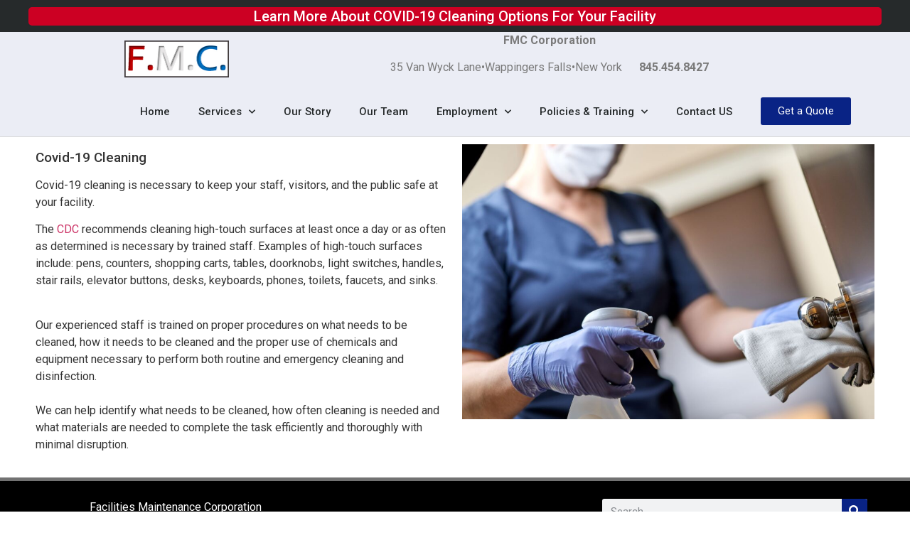

--- FILE ---
content_type: text/html; charset=UTF-8
request_url: https://fmccompanies.com/covid/
body_size: 12935
content:
<!doctype html>
<html lang="en-US">
<head>
	<meta charset="UTF-8">
	<meta name="viewport" content="width=device-width, initial-scale=1">
	<link rel="profile" href="https://gmpg.org/xfn/11">
	<meta name='robots' content='index, follow, max-image-preview:large, max-snippet:-1, max-video-preview:-1' />

	<!-- This site is optimized with the Yoast SEO plugin v22.3 - https://yoast.com/wordpress/plugins/seo/ -->
	<title>Covid - Facilites Maintenance Corporation</title>
	<link rel="canonical" href="https://fmccompanies.com/covid/" />
	<meta property="og:locale" content="en_US" />
	<meta property="og:type" content="article" />
	<meta property="og:title" content="Covid - Facilites Maintenance Corporation" />
	<meta property="og:description" content="Covid-19 Cleaning Covid-19 cleaning is necessary to keep your staff, visitors, and the public safe at your facility. The CDC recommends cleaning high-touch surfaces at least once a day or as often as determined is necessary by trained staff. Examples of high-touch surfaces include: pens, counters, shopping carts, tables, doorknobs, light switches, handles, stair rails, [&hellip;]" />
	<meta property="og:url" content="https://fmccompanies.com/covid/" />
	<meta property="og:site_name" content="Facilites Maintenance Corporation" />
	<meta property="article:modified_time" content="2021-10-28T20:05:25+00:00" />
	<meta property="og:image" content="https://fmccompanies.com/wp-content/uploads/2021/08/cleanknob-1024x683.jpeg" />
	<meta name="twitter:card" content="summary_large_image" />
	<meta name="twitter:label1" content="Est. reading time" />
	<meta name="twitter:data1" content="1 minute" />
	<script type="application/ld+json" class="yoast-schema-graph">{"@context":"https://schema.org","@graph":[{"@type":"WebPage","@id":"https://fmccompanies.com/covid/","url":"https://fmccompanies.com/covid/","name":"Covid - Facilites Maintenance Corporation","isPartOf":{"@id":"https://fmccompanies.com/#website"},"primaryImageOfPage":{"@id":"https://fmccompanies.com/covid/#primaryimage"},"image":{"@id":"https://fmccompanies.com/covid/#primaryimage"},"thumbnailUrl":"https://fmccompanies.com/wp-content/uploads/2021/08/cleanknob-1024x683.jpeg","datePublished":"2021-04-11T22:45:46+00:00","dateModified":"2021-10-28T20:05:25+00:00","breadcrumb":{"@id":"https://fmccompanies.com/covid/#breadcrumb"},"inLanguage":"en-US","potentialAction":[{"@type":"ReadAction","target":["https://fmccompanies.com/covid/"]}]},{"@type":"ImageObject","inLanguage":"en-US","@id":"https://fmccompanies.com/covid/#primaryimage","url":"https://fmccompanies.com/wp-content/uploads/2021/08/cleanknob-1024x683.jpeg","contentUrl":"https://fmccompanies.com/wp-content/uploads/2021/08/cleanknob-1024x683.jpeg"},{"@type":"BreadcrumbList","@id":"https://fmccompanies.com/covid/#breadcrumb","itemListElement":[{"@type":"ListItem","position":1,"name":"Home","item":"https://fmccompanies.com/"},{"@type":"ListItem","position":2,"name":"Covid"}]},{"@type":"WebSite","@id":"https://fmccompanies.com/#website","url":"https://fmccompanies.com/","name":"Facilites Maintenance Corporation","description":"Commercial Cleaning","publisher":{"@id":"https://fmccompanies.com/#organization"},"potentialAction":[{"@type":"SearchAction","target":{"@type":"EntryPoint","urlTemplate":"https://fmccompanies.com/?s={search_term_string}"},"query-input":"required name=search_term_string"}],"inLanguage":"en-US"},{"@type":"Organization","@id":"https://fmccompanies.com/#organization","name":"Facilities Maintenance Corporation","url":"https://fmccompanies.com/","logo":{"@type":"ImageObject","inLanguage":"en-US","@id":"https://fmccompanies.com/#/schema/logo/image/","url":"https://fmccompanies.com/wp-content/uploads/2020/02/logo2.jpg","contentUrl":"https://fmccompanies.com/wp-content/uploads/2020/02/logo2.jpg","width":295,"height":104,"caption":"Facilities Maintenance Corporation"},"image":{"@id":"https://fmccompanies.com/#/schema/logo/image/"}}]}</script>
	<!-- / Yoast SEO plugin. -->


<link rel="alternate" type="application/rss+xml" title="Facilites Maintenance Corporation &raquo; Feed" href="https://fmccompanies.com/feed/" />
<link rel="alternate" type="application/rss+xml" title="Facilites Maintenance Corporation &raquo; Comments Feed" href="https://fmccompanies.com/comments/feed/" />
<link rel="alternate" title="oEmbed (JSON)" type="application/json+oembed" href="https://fmccompanies.com/wp-json/oembed/1.0/embed?url=https%3A%2F%2Ffmccompanies.com%2Fcovid%2F" />
<link rel="alternate" title="oEmbed (XML)" type="text/xml+oembed" href="https://fmccompanies.com/wp-json/oembed/1.0/embed?url=https%3A%2F%2Ffmccompanies.com%2Fcovid%2F&#038;format=xml" />
<style id='wp-img-auto-sizes-contain-inline-css'>
img:is([sizes=auto i],[sizes^="auto," i]){contain-intrinsic-size:3000px 1500px}
/*# sourceURL=wp-img-auto-sizes-contain-inline-css */
</style>
<style id='wp-emoji-styles-inline-css'>

	img.wp-smiley, img.emoji {
		display: inline !important;
		border: none !important;
		box-shadow: none !important;
		height: 1em !important;
		width: 1em !important;
		margin: 0 0.07em !important;
		vertical-align: -0.1em !important;
		background: none !important;
		padding: 0 !important;
	}
/*# sourceURL=wp-emoji-styles-inline-css */
</style>
<style id='classic-theme-styles-inline-css'>
/*! This file is auto-generated */
.wp-block-button__link{color:#fff;background-color:#32373c;border-radius:9999px;box-shadow:none;text-decoration:none;padding:calc(.667em + 2px) calc(1.333em + 2px);font-size:1.125em}.wp-block-file__button{background:#32373c;color:#fff;text-decoration:none}
/*# sourceURL=/wp-includes/css/classic-themes.min.css */
</style>
<link rel='stylesheet' id='hello-elementor-css' href='https://fmccompanies.com/wp-content/themes/hello-elementor/style.min.css?ver=3.0.1' media='all' />
<link rel='stylesheet' id='hello-elementor-theme-style-css' href='https://fmccompanies.com/wp-content/themes/hello-elementor/theme.min.css?ver=3.0.1' media='all' />
<link rel='stylesheet' id='hello-elementor-header-footer-css' href='https://fmccompanies.com/wp-content/themes/hello-elementor/header-footer.min.css?ver=3.0.1' media='all' />
<link rel='stylesheet' id='elementor-icons-css' href='https://fmccompanies.com/wp-content/plugins/elementor/assets/lib/eicons/css/elementor-icons.min.css?ver=5.29.0' media='all' />
<link rel='stylesheet' id='elementor-frontend-css' href='https://fmccompanies.com/wp-content/plugins/elementor/assets/css/frontend.min.css?ver=3.20.2' media='all' />
<link rel='stylesheet' id='swiper-css' href='https://fmccompanies.com/wp-content/plugins/elementor/assets/lib/swiper/v8/css/swiper.min.css?ver=8.4.5' media='all' />
<link rel='stylesheet' id='elementor-post-1182-css' href='https://fmccompanies.com/wp-content/uploads/elementor/css/post-1182.css?ver=1711387661' media='all' />
<link rel='stylesheet' id='elementor-pro-css' href='https://fmccompanies.com/wp-content/plugins/elementor-pro/assets/css/frontend.min.css?ver=3.20.1' media='all' />
<link rel='stylesheet' id='font-awesome-5-all-css' href='https://fmccompanies.com/wp-content/plugins/elementor/assets/lib/font-awesome/css/all.min.css?ver=3.20.2' media='all' />
<link rel='stylesheet' id='font-awesome-4-shim-css' href='https://fmccompanies.com/wp-content/plugins/elementor/assets/lib/font-awesome/css/v4-shims.min.css?ver=3.20.2' media='all' />
<link rel='stylesheet' id='elementor-post-1948-css' href='https://fmccompanies.com/wp-content/uploads/elementor/css/post-1948.css?ver=1711391920' media='all' />
<link rel='stylesheet' id='elementor-post-2094-css' href='https://fmccompanies.com/wp-content/uploads/elementor/css/post-2094.css?ver=1711391920' media='all' />
<link rel='stylesheet' id='elementor-post-2068-css' href='https://fmccompanies.com/wp-content/uploads/elementor/css/post-2068.css?ver=1711387766' media='all' />
<link rel='stylesheet' id='eael-general-css' href='https://fmccompanies.com/wp-content/plugins/essential-addons-for-elementor-lite/assets/front-end/css/view/general.min.css?ver=5.9.27' media='all' />
<link rel='stylesheet' id='google-fonts-1-css' href='https://fonts.googleapis.com/css?family=Abel%3A100%2C100italic%2C200%2C200italic%2C300%2C300italic%2C400%2C400italic%2C500%2C500italic%2C600%2C600italic%2C700%2C700italic%2C800%2C800italic%2C900%2C900italic%7CRoboto+Slab%3A100%2C100italic%2C200%2C200italic%2C300%2C300italic%2C400%2C400italic%2C500%2C500italic%2C600%2C600italic%2C700%2C700italic%2C800%2C800italic%2C900%2C900italic%7CRoboto%3A100%2C100italic%2C200%2C200italic%2C300%2C300italic%2C400%2C400italic%2C500%2C500italic%2C600%2C600italic%2C700%2C700italic%2C800%2C800italic%2C900%2C900italic&#038;display=auto&#038;ver=6.9' media='all' />
<link rel='stylesheet' id='elementor-icons-shared-0-css' href='https://fmccompanies.com/wp-content/plugins/elementor/assets/lib/font-awesome/css/fontawesome.min.css?ver=5.15.3' media='all' />
<link rel='stylesheet' id='elementor-icons-fa-solid-css' href='https://fmccompanies.com/wp-content/plugins/elementor/assets/lib/font-awesome/css/solid.min.css?ver=5.15.3' media='all' />
<link rel="preconnect" href="https://fonts.gstatic.com/" crossorigin><script src="https://fmccompanies.com/wp-content/plugins/elementor/assets/lib/font-awesome/js/v4-shims.min.js?ver=3.20.2" id="font-awesome-4-shim-js"></script>
<script src="https://fmccompanies.com/wp-includes/js/jquery/jquery.min.js?ver=3.7.1" id="jquery-core-js"></script>
<script src="https://fmccompanies.com/wp-includes/js/jquery/jquery-migrate.min.js?ver=3.4.1" id="jquery-migrate-js"></script>
<link rel="https://api.w.org/" href="https://fmccompanies.com/wp-json/" /><link rel="alternate" title="JSON" type="application/json" href="https://fmccompanies.com/wp-json/wp/v2/pages/1948" /><link rel="EditURI" type="application/rsd+xml" title="RSD" href="https://fmccompanies.com/xmlrpc.php?rsd" />
<meta name="generator" content="WordPress 6.9" />
<link rel='shortlink' href='https://fmccompanies.com/?p=1948' />
<meta name="generator" content="Elementor 3.20.2; features: e_optimized_assets_loading, additional_custom_breakpoints, block_editor_assets_optimize, e_image_loading_optimization; settings: css_print_method-external, google_font-enabled, font_display-auto">
<link rel="icon" href="https://fmccompanies.com/wp-content/uploads/2020/02/logo2-150x104.jpg" sizes="32x32" />
<link rel="icon" href="https://fmccompanies.com/wp-content/uploads/2020/02/logo2.jpg" sizes="192x192" />
<link rel="apple-touch-icon" href="https://fmccompanies.com/wp-content/uploads/2020/02/logo2.jpg" />
<meta name="msapplication-TileImage" content="https://fmccompanies.com/wp-content/uploads/2020/02/logo2.jpg" />
<style id='global-styles-inline-css'>
:root{--wp--preset--aspect-ratio--square: 1;--wp--preset--aspect-ratio--4-3: 4/3;--wp--preset--aspect-ratio--3-4: 3/4;--wp--preset--aspect-ratio--3-2: 3/2;--wp--preset--aspect-ratio--2-3: 2/3;--wp--preset--aspect-ratio--16-9: 16/9;--wp--preset--aspect-ratio--9-16: 9/16;--wp--preset--color--black: #000000;--wp--preset--color--cyan-bluish-gray: #abb8c3;--wp--preset--color--white: #ffffff;--wp--preset--color--pale-pink: #f78da7;--wp--preset--color--vivid-red: #cf2e2e;--wp--preset--color--luminous-vivid-orange: #ff6900;--wp--preset--color--luminous-vivid-amber: #fcb900;--wp--preset--color--light-green-cyan: #7bdcb5;--wp--preset--color--vivid-green-cyan: #00d084;--wp--preset--color--pale-cyan-blue: #8ed1fc;--wp--preset--color--vivid-cyan-blue: #0693e3;--wp--preset--color--vivid-purple: #9b51e0;--wp--preset--gradient--vivid-cyan-blue-to-vivid-purple: linear-gradient(135deg,rgb(6,147,227) 0%,rgb(155,81,224) 100%);--wp--preset--gradient--light-green-cyan-to-vivid-green-cyan: linear-gradient(135deg,rgb(122,220,180) 0%,rgb(0,208,130) 100%);--wp--preset--gradient--luminous-vivid-amber-to-luminous-vivid-orange: linear-gradient(135deg,rgb(252,185,0) 0%,rgb(255,105,0) 100%);--wp--preset--gradient--luminous-vivid-orange-to-vivid-red: linear-gradient(135deg,rgb(255,105,0) 0%,rgb(207,46,46) 100%);--wp--preset--gradient--very-light-gray-to-cyan-bluish-gray: linear-gradient(135deg,rgb(238,238,238) 0%,rgb(169,184,195) 100%);--wp--preset--gradient--cool-to-warm-spectrum: linear-gradient(135deg,rgb(74,234,220) 0%,rgb(151,120,209) 20%,rgb(207,42,186) 40%,rgb(238,44,130) 60%,rgb(251,105,98) 80%,rgb(254,248,76) 100%);--wp--preset--gradient--blush-light-purple: linear-gradient(135deg,rgb(255,206,236) 0%,rgb(152,150,240) 100%);--wp--preset--gradient--blush-bordeaux: linear-gradient(135deg,rgb(254,205,165) 0%,rgb(254,45,45) 50%,rgb(107,0,62) 100%);--wp--preset--gradient--luminous-dusk: linear-gradient(135deg,rgb(255,203,112) 0%,rgb(199,81,192) 50%,rgb(65,88,208) 100%);--wp--preset--gradient--pale-ocean: linear-gradient(135deg,rgb(255,245,203) 0%,rgb(182,227,212) 50%,rgb(51,167,181) 100%);--wp--preset--gradient--electric-grass: linear-gradient(135deg,rgb(202,248,128) 0%,rgb(113,206,126) 100%);--wp--preset--gradient--midnight: linear-gradient(135deg,rgb(2,3,129) 0%,rgb(40,116,252) 100%);--wp--preset--font-size--small: 13px;--wp--preset--font-size--medium: 20px;--wp--preset--font-size--large: 36px;--wp--preset--font-size--x-large: 42px;--wp--preset--spacing--20: 0.44rem;--wp--preset--spacing--30: 0.67rem;--wp--preset--spacing--40: 1rem;--wp--preset--spacing--50: 1.5rem;--wp--preset--spacing--60: 2.25rem;--wp--preset--spacing--70: 3.38rem;--wp--preset--spacing--80: 5.06rem;--wp--preset--shadow--natural: 6px 6px 9px rgba(0, 0, 0, 0.2);--wp--preset--shadow--deep: 12px 12px 50px rgba(0, 0, 0, 0.4);--wp--preset--shadow--sharp: 6px 6px 0px rgba(0, 0, 0, 0.2);--wp--preset--shadow--outlined: 6px 6px 0px -3px rgb(255, 255, 255), 6px 6px rgb(0, 0, 0);--wp--preset--shadow--crisp: 6px 6px 0px rgb(0, 0, 0);}:where(.is-layout-flex){gap: 0.5em;}:where(.is-layout-grid){gap: 0.5em;}body .is-layout-flex{display: flex;}.is-layout-flex{flex-wrap: wrap;align-items: center;}.is-layout-flex > :is(*, div){margin: 0;}body .is-layout-grid{display: grid;}.is-layout-grid > :is(*, div){margin: 0;}:where(.wp-block-columns.is-layout-flex){gap: 2em;}:where(.wp-block-columns.is-layout-grid){gap: 2em;}:where(.wp-block-post-template.is-layout-flex){gap: 1.25em;}:where(.wp-block-post-template.is-layout-grid){gap: 1.25em;}.has-black-color{color: var(--wp--preset--color--black) !important;}.has-cyan-bluish-gray-color{color: var(--wp--preset--color--cyan-bluish-gray) !important;}.has-white-color{color: var(--wp--preset--color--white) !important;}.has-pale-pink-color{color: var(--wp--preset--color--pale-pink) !important;}.has-vivid-red-color{color: var(--wp--preset--color--vivid-red) !important;}.has-luminous-vivid-orange-color{color: var(--wp--preset--color--luminous-vivid-orange) !important;}.has-luminous-vivid-amber-color{color: var(--wp--preset--color--luminous-vivid-amber) !important;}.has-light-green-cyan-color{color: var(--wp--preset--color--light-green-cyan) !important;}.has-vivid-green-cyan-color{color: var(--wp--preset--color--vivid-green-cyan) !important;}.has-pale-cyan-blue-color{color: var(--wp--preset--color--pale-cyan-blue) !important;}.has-vivid-cyan-blue-color{color: var(--wp--preset--color--vivid-cyan-blue) !important;}.has-vivid-purple-color{color: var(--wp--preset--color--vivid-purple) !important;}.has-black-background-color{background-color: var(--wp--preset--color--black) !important;}.has-cyan-bluish-gray-background-color{background-color: var(--wp--preset--color--cyan-bluish-gray) !important;}.has-white-background-color{background-color: var(--wp--preset--color--white) !important;}.has-pale-pink-background-color{background-color: var(--wp--preset--color--pale-pink) !important;}.has-vivid-red-background-color{background-color: var(--wp--preset--color--vivid-red) !important;}.has-luminous-vivid-orange-background-color{background-color: var(--wp--preset--color--luminous-vivid-orange) !important;}.has-luminous-vivid-amber-background-color{background-color: var(--wp--preset--color--luminous-vivid-amber) !important;}.has-light-green-cyan-background-color{background-color: var(--wp--preset--color--light-green-cyan) !important;}.has-vivid-green-cyan-background-color{background-color: var(--wp--preset--color--vivid-green-cyan) !important;}.has-pale-cyan-blue-background-color{background-color: var(--wp--preset--color--pale-cyan-blue) !important;}.has-vivid-cyan-blue-background-color{background-color: var(--wp--preset--color--vivid-cyan-blue) !important;}.has-vivid-purple-background-color{background-color: var(--wp--preset--color--vivid-purple) !important;}.has-black-border-color{border-color: var(--wp--preset--color--black) !important;}.has-cyan-bluish-gray-border-color{border-color: var(--wp--preset--color--cyan-bluish-gray) !important;}.has-white-border-color{border-color: var(--wp--preset--color--white) !important;}.has-pale-pink-border-color{border-color: var(--wp--preset--color--pale-pink) !important;}.has-vivid-red-border-color{border-color: var(--wp--preset--color--vivid-red) !important;}.has-luminous-vivid-orange-border-color{border-color: var(--wp--preset--color--luminous-vivid-orange) !important;}.has-luminous-vivid-amber-border-color{border-color: var(--wp--preset--color--luminous-vivid-amber) !important;}.has-light-green-cyan-border-color{border-color: var(--wp--preset--color--light-green-cyan) !important;}.has-vivid-green-cyan-border-color{border-color: var(--wp--preset--color--vivid-green-cyan) !important;}.has-pale-cyan-blue-border-color{border-color: var(--wp--preset--color--pale-cyan-blue) !important;}.has-vivid-cyan-blue-border-color{border-color: var(--wp--preset--color--vivid-cyan-blue) !important;}.has-vivid-purple-border-color{border-color: var(--wp--preset--color--vivid-purple) !important;}.has-vivid-cyan-blue-to-vivid-purple-gradient-background{background: var(--wp--preset--gradient--vivid-cyan-blue-to-vivid-purple) !important;}.has-light-green-cyan-to-vivid-green-cyan-gradient-background{background: var(--wp--preset--gradient--light-green-cyan-to-vivid-green-cyan) !important;}.has-luminous-vivid-amber-to-luminous-vivid-orange-gradient-background{background: var(--wp--preset--gradient--luminous-vivid-amber-to-luminous-vivid-orange) !important;}.has-luminous-vivid-orange-to-vivid-red-gradient-background{background: var(--wp--preset--gradient--luminous-vivid-orange-to-vivid-red) !important;}.has-very-light-gray-to-cyan-bluish-gray-gradient-background{background: var(--wp--preset--gradient--very-light-gray-to-cyan-bluish-gray) !important;}.has-cool-to-warm-spectrum-gradient-background{background: var(--wp--preset--gradient--cool-to-warm-spectrum) !important;}.has-blush-light-purple-gradient-background{background: var(--wp--preset--gradient--blush-light-purple) !important;}.has-blush-bordeaux-gradient-background{background: var(--wp--preset--gradient--blush-bordeaux) !important;}.has-luminous-dusk-gradient-background{background: var(--wp--preset--gradient--luminous-dusk) !important;}.has-pale-ocean-gradient-background{background: var(--wp--preset--gradient--pale-ocean) !important;}.has-electric-grass-gradient-background{background: var(--wp--preset--gradient--electric-grass) !important;}.has-midnight-gradient-background{background: var(--wp--preset--gradient--midnight) !important;}.has-small-font-size{font-size: var(--wp--preset--font-size--small) !important;}.has-medium-font-size{font-size: var(--wp--preset--font-size--medium) !important;}.has-large-font-size{font-size: var(--wp--preset--font-size--large) !important;}.has-x-large-font-size{font-size: var(--wp--preset--font-size--x-large) !important;}
/*# sourceURL=global-styles-inline-css */
</style>
<link rel='stylesheet' id='e-animations-css' href='https://fmccompanies.com/wp-content/plugins/elementor/assets/lib/animations/animations.min.css?ver=3.20.2' media='all' />
</head>
<body class="wp-singular page-template-default page page-id-1948 wp-custom-logo wp-theme-hello-elementor elementor-default elementor-kit-1182 elementor-page elementor-page-1948 elementor-page-2305 elementor-page-2240 elementor-page-2101">


<a class="skip-link screen-reader-text" href="#content">Skip to content</a>

		<div data-elementor-type="header" data-elementor-id="2094" class="elementor elementor-2094 elementor-location-header" data-elementor-post-type="elementor_library">
					<section class="elementor-section elementor-top-section elementor-element elementor-element-295a964f elementor-section-height-min-height elementor-section-content-middle elementor-section-boxed elementor-section-height-default elementor-section-items-middle" data-id="295a964f" data-element_type="section" data-settings="{&quot;background_background&quot;:&quot;classic&quot;}">
						<div class="elementor-container elementor-column-gap-no">
					<div class="elementor-column elementor-col-100 elementor-top-column elementor-element elementor-element-42d2c5f1" data-id="42d2c5f1" data-element_type="column" data-settings="{&quot;background_background&quot;:&quot;classic&quot;}">
			<div class="elementor-widget-wrap elementor-element-populated">
					<div class="elementor-background-overlay"></div>
						<div class="elementor-element elementor-element-8d8ed45 elementor-invisible elementor-widget elementor-widget-heading" data-id="8d8ed45" data-element_type="widget" data-settings="{&quot;_animation&quot;:&quot;slideInDown&quot;}" data-widget_type="heading.default">
				<div class="elementor-widget-container">
			<h5 class="elementor-heading-title elementor-size-default"><a href="http://fmccompanies.com/covid/">Learn More About COVID-19 Cleaning Options For Your Facility</a></h5>		</div>
				</div>
					</div>
		</div>
					</div>
		</section>
				<header class="elementor-section elementor-top-section elementor-element elementor-element-215ea0cd elementor-section-content-middle sticky-header elementor-hidden-phone elementor-section-boxed elementor-section-height-default elementor-section-height-default" data-id="215ea0cd" data-element_type="section" data-settings="{&quot;sticky&quot;:&quot;top&quot;,&quot;background_background&quot;:&quot;classic&quot;,&quot;sticky_on&quot;:[&quot;desktop&quot;,&quot;tablet&quot;,&quot;mobile&quot;],&quot;sticky_offset&quot;:0,&quot;sticky_effects_offset&quot;:0}">
						<div class="elementor-container elementor-column-gap-no">
					<div class="elementor-column elementor-col-100 elementor-top-column elementor-element elementor-element-28d7313" data-id="28d7313" data-element_type="column">
			<div class="elementor-widget-wrap elementor-element-populated">
						<section class="elementor-section elementor-inner-section elementor-element elementor-element-e600cab number elementor-section-full_width elementor-section-height-default elementor-section-height-default" data-id="e600cab" data-element_type="section" data-settings="{&quot;background_background&quot;:&quot;classic&quot;}">
							<div class="elementor-background-overlay"></div>
							<div class="elementor-container elementor-column-gap-default">
					<div class="elementor-column elementor-col-50 elementor-inner-column elementor-element elementor-element-6e21d7b" data-id="6e21d7b" data-element_type="column">
			<div class="elementor-widget-wrap elementor-element-populated">
						<div class="elementor-element elementor-element-3ecabad elementor-widget elementor-widget-theme-site-logo elementor-widget-image" data-id="3ecabad" data-element_type="widget" data-widget_type="theme-site-logo.default">
				<div class="elementor-widget-container">
									<a href="https://fmccompanies.com">
			<img width="295" height="104" src="https://fmccompanies.com/wp-content/uploads/2020/02/logo2.jpg" class="attachment-full size-full wp-image-3342" alt="FMC Company Logo" />				</a>
									</div>
				</div>
					</div>
		</div>
				<div class="elementor-column elementor-col-50 elementor-inner-column elementor-element elementor-element-651b366" data-id="651b366" data-element_type="column">
			<div class="elementor-widget-wrap elementor-element-populated">
						<div class="elementor-element elementor-element-bdc8928 elementor-widget elementor-widget-text-editor" data-id="bdc8928" data-element_type="widget" data-widget_type="text-editor.default">
				<div class="elementor-widget-container">
							<p style="text-align: center;"><strong>FMC Corporation<br /></strong></p><p style="text-align: center;">35 Van Wyck Lane•Wappingers Falls•New York      <strong>845.454.8427</strong></p>						</div>
				</div>
					</div>
		</div>
					</div>
		</section>
				<section class="elementor-section elementor-inner-section elementor-element elementor-element-26d59bd elementor-section-boxed elementor-section-height-default elementor-section-height-default" data-id="26d59bd" data-element_type="section">
						<div class="elementor-container elementor-column-gap-default">
					<div class="elementor-column elementor-col-50 elementor-inner-column elementor-element elementor-element-a821e8b" data-id="a821e8b" data-element_type="column">
			<div class="elementor-widget-wrap elementor-element-populated">
						<div class="elementor-element elementor-element-5160d6e8 elementor-nav-menu__align-end elementor-nav-menu--stretch elementor-nav-menu--dropdown-tablet elementor-nav-menu__text-align-aside elementor-nav-menu--toggle elementor-nav-menu--burger elementor-widget elementor-widget-nav-menu" data-id="5160d6e8" data-element_type="widget" data-settings="{&quot;full_width&quot;:&quot;stretch&quot;,&quot;submenu_icon&quot;:{&quot;value&quot;:&quot;&lt;i class=\&quot;fas fa-chevron-down\&quot;&gt;&lt;\/i&gt;&quot;,&quot;library&quot;:&quot;fa-solid&quot;},&quot;layout&quot;:&quot;horizontal&quot;,&quot;toggle&quot;:&quot;burger&quot;}" data-widget_type="nav-menu.default">
				<div class="elementor-widget-container">
						<nav class="elementor-nav-menu--main elementor-nav-menu__container elementor-nav-menu--layout-horizontal e--pointer-background e--animation-fade">
				<ul id="menu-1-5160d6e8" class="elementor-nav-menu"><li class="menu-item menu-item-type-post_type menu-item-object-page menu-item-home menu-item-1955"><a href="https://fmccompanies.com/" class="elementor-item">Home</a></li>
<li class="menu-item menu-item-type-custom menu-item-object-custom current-menu-ancestor current-menu-parent menu-item-has-children menu-item-2048"><a href="#" class="elementor-item elementor-item-anchor">Services</a>
<ul class="sub-menu elementor-nav-menu--dropdown">
	<li class="menu-item menu-item-type-post_type menu-item-object-page menu-item-1960"><a href="https://fmccompanies.com/cleaning/" class="elementor-sub-item">Cleaning</a></li>
	<li class="menu-item menu-item-type-post_type menu-item-object-page current-menu-item page_item page-item-1948 current_page_item menu-item-1961"><a href="https://fmccompanies.com/covid/" aria-current="page" class="elementor-sub-item elementor-item-active">Covid</a></li>
	<li class="menu-item menu-item-type-post_type menu-item-object-page menu-item-2476"><a href="https://fmccompanies.com/outsourcing/" class="elementor-sub-item">Outsourcing</a></li>
	<li class="menu-item menu-item-type-post_type menu-item-object-page menu-item-3081"><a href="https://fmccompanies.com/post-construction-cleanup/" class="elementor-sub-item">Post Construction Cleanup</a></li>
	<li class="menu-item menu-item-type-post_type menu-item-object-page menu-item-3097"><a href="https://fmccompanies.com/service-area/" class="elementor-sub-item">Service Area</a></li>
</ul>
</li>
<li class="menu-item menu-item-type-post_type menu-item-object-page menu-item-2352"><a href="https://fmccompanies.com/our-story/" class="elementor-item">Our Story</a></li>
<li class="menu-item menu-item-type-post_type menu-item-object-page menu-item-3264"><a href="https://fmccompanies.com/team/" class="elementor-item">Our Team</a></li>
<li class="menu-item menu-item-type-custom menu-item-object-custom menu-item-has-children menu-item-2049"><a href="#" class="elementor-item elementor-item-anchor">Employment</a>
<ul class="sub-menu elementor-nav-menu--dropdown">
	<li class="menu-item menu-item-type-post_type menu-item-object-page menu-item-2044"><a href="https://fmccompanies.com/job-openings/" class="elementor-sub-item">Job Openings</a></li>
	<li class="menu-item menu-item-type-custom menu-item-object-custom menu-item-3417"><a href="https://na4.documents.adobe.com/public/esignWidget?wid=CBFCIBAA3AAABLblqZhDOvOKyCSSHx3PHhkNiOzfwdFsj6--IZ8SDk-5cVSJDeYDLAyrI-WaAkorsR-NMOW8*" class="elementor-sub-item">Mass Application</a></li>
	<li class="menu-item menu-item-type-custom menu-item-object-custom menu-item-3566"><a href="https://na4.documents.adobe.com/public/esignWidget?wid=CBFCIBAA3AAABLblqZhCI2gTJPt_wPxrTG5kn0FPcLjiClrdqgXKIU6IywsW7zAnUMGDjN9YlzcsIyGnZNnQ*" class="elementor-sub-item">Maryland Application  &#8211; English</a></li>
	<li class="menu-item menu-item-type-custom menu-item-object-custom menu-item-3567"><a href="https://na4.documents.adobe.com/public/esignWidget?wid=CBFCIBAA3AAABLblqZhB40k4wQ95lzf4bEkomaQ0kBpwqRK73U-2MuzeLr6x4uGbBymxI31UN_7i9uxRukrA*" class="elementor-sub-item">Maryland Application &#8211; Spanish</a></li>
	<li class="menu-item menu-item-type-custom menu-item-object-custom menu-item-3425"><a href="https://na4.documents.adobe.com/public/esignWidget?wid=CBFCIBAA3AAABLblqZhBQm4o7M8vw0jhPT-3Sea7-p-heeon8oeW_QAtuWtxPVhNiBrS9nbyjDPRFokPQiMo*" class="elementor-sub-item">New Jersey Application</a></li>
	<li class="menu-item menu-item-type-custom menu-item-object-custom menu-item-3560"><a href="https://na4.documents.adobe.com/public/esignWidget?wid=CBFCIBAA3AAABLblqZhBDes-dCK54e3QlN5p1Ehf47t8M-Aiuc2CMf8M7292MSjYCGk0k-pSQyZCKDsH6fag*" class="elementor-sub-item">New York Application &#8211; English</a></li>
	<li class="menu-item menu-item-type-custom menu-item-object-custom menu-item-2979"><a href="https://na4.documents.adobe.com/public/esignWidget?wid=CBFCIBAA3AAABLblqZhDp7VckYU9sBx_vjMi56Z8v17ZkjO5VREv9A5tg59iM_lwxZvKkCSlbpJL3tKmB3YM*" class="elementor-sub-item">New York Application &#8211; Spanish</a></li>
	<li class="menu-item menu-item-type-custom menu-item-object-custom menu-item-3565"><a href="https://na4.documents.adobe.com/public/esignWidget?wid=CBFCIBAA3AAABLblqZhCiRgTasvHqKattJnVAv2dyAb0h4-xGYpYi7-jUBy5Rf5S1zIJlUgiaHYKwzgfmllQ*" class="elementor-sub-item">CT Application</a></li>
	<li class="menu-item menu-item-type-custom menu-item-object-custom menu-item-3598"><a href="https://na4.documents.adobe.com/public/esignWidget?wid=CBFCIBAA3AAABLblqZhAOzasWNzXdWSrgldRIl4h0NN6136QW5VeiEApslwHdOLs9PR1COUx4wXnJafqbnd0*" class="elementor-sub-item">Michigan Application</a></li>
</ul>
</li>
<li class="menu-item menu-item-type-custom menu-item-object-custom menu-item-has-children menu-item-3403"><a href="#" class="elementor-item elementor-item-anchor">Policies &#038; Training</a>
<ul class="sub-menu elementor-nav-menu--dropdown">
	<li class="menu-item menu-item-type-custom menu-item-object-custom menu-item-3404"><a href="https://na4.documents.adobe.com/public/esignWidget?wid=CBFCIBAA3AAABLblqZhAewvp0qJcW4mzvjhp_c_0HvRR7X4XpxvzfTFDKFfDhZ9BPyDqAwQoVJcmSDEHUkDA*" class="elementor-sub-item">Sexual Harrassment Policy</a></li>
	<li class="menu-item menu-item-type-custom menu-item-object-custom menu-item-3408"><a href="https://na4.documents.adobe.com/public/esignWidget?wid=CBFCIBAA3AAABLblqZhDcO0ci-NyMYBSQuRrjLq7tFUvvXUy3zQdDHJBPJDNunqUQoAtoab235LvFh3r_WNI*" class="elementor-sub-item">Sexual Harassment Prevention Training</a></li>
	<li class="menu-item menu-item-type-custom menu-item-object-custom menu-item-3409"><a href="https://na4.documents.adobe.com/public/esignWidget?wid=CBFCIBAA3AAABLblqZhA7GDtZGA2NQONsEOXsHBjGHIdFC-6hpXb0pbPEbZ7pA5BbU-iLaw8lSvgh4cb4Gcw*" class="elementor-sub-item">Acoso sexual  Formación en Prevención</a></li>
	<li class="menu-item menu-item-type-custom menu-item-object-custom menu-item-3406"><a href="https://na4.documents.adobe.com/public/esignWidget?wid=CBFCIBAA3AAABLblqZhALnuIMybdVMexsot4lChPEcWsYkT2KtXwwwSiNlOn2ir94EZUAhTZapTizHRcHewc*" class="elementor-sub-item">Sexual Harassment Complaint Form</a></li>
	<li class="menu-item menu-item-type-custom menu-item-object-custom menu-item-3405"><a href="https://na4.documents.adobe.com/public/esignWidget?wid=CBFCIBAA3AAABLblqZhCGXGOC-EuAyjuqScSx8oeQC5r1vwYP3tG9avO7Z72Wgd9lQmcljnDmSv8ZBMjUNHk*" class="elementor-sub-item">Workplace Violence Policy</a></li>
</ul>
</li>
<li class="menu-item menu-item-type-post_type menu-item-object-page menu-item-3061"><a href="https://fmccompanies.com/contact-us/" class="elementor-item">Contact US</a></li>
</ul>			</nav>
					<div class="elementor-menu-toggle" role="button" tabindex="0" aria-label="Menu Toggle" aria-expanded="false">
			<i aria-hidden="true" role="presentation" class="elementor-menu-toggle__icon--open eicon-menu-bar"></i><i aria-hidden="true" role="presentation" class="elementor-menu-toggle__icon--close eicon-close"></i>			<span class="elementor-screen-only">Menu</span>
		</div>
					<nav class="elementor-nav-menu--dropdown elementor-nav-menu__container" aria-hidden="true">
				<ul id="menu-2-5160d6e8" class="elementor-nav-menu"><li class="menu-item menu-item-type-post_type menu-item-object-page menu-item-home menu-item-1955"><a href="https://fmccompanies.com/" class="elementor-item" tabindex="-1">Home</a></li>
<li class="menu-item menu-item-type-custom menu-item-object-custom current-menu-ancestor current-menu-parent menu-item-has-children menu-item-2048"><a href="#" class="elementor-item elementor-item-anchor" tabindex="-1">Services</a>
<ul class="sub-menu elementor-nav-menu--dropdown">
	<li class="menu-item menu-item-type-post_type menu-item-object-page menu-item-1960"><a href="https://fmccompanies.com/cleaning/" class="elementor-sub-item" tabindex="-1">Cleaning</a></li>
	<li class="menu-item menu-item-type-post_type menu-item-object-page current-menu-item page_item page-item-1948 current_page_item menu-item-1961"><a href="https://fmccompanies.com/covid/" aria-current="page" class="elementor-sub-item elementor-item-active" tabindex="-1">Covid</a></li>
	<li class="menu-item menu-item-type-post_type menu-item-object-page menu-item-2476"><a href="https://fmccompanies.com/outsourcing/" class="elementor-sub-item" tabindex="-1">Outsourcing</a></li>
	<li class="menu-item menu-item-type-post_type menu-item-object-page menu-item-3081"><a href="https://fmccompanies.com/post-construction-cleanup/" class="elementor-sub-item" tabindex="-1">Post Construction Cleanup</a></li>
	<li class="menu-item menu-item-type-post_type menu-item-object-page menu-item-3097"><a href="https://fmccompanies.com/service-area/" class="elementor-sub-item" tabindex="-1">Service Area</a></li>
</ul>
</li>
<li class="menu-item menu-item-type-post_type menu-item-object-page menu-item-2352"><a href="https://fmccompanies.com/our-story/" class="elementor-item" tabindex="-1">Our Story</a></li>
<li class="menu-item menu-item-type-post_type menu-item-object-page menu-item-3264"><a href="https://fmccompanies.com/team/" class="elementor-item" tabindex="-1">Our Team</a></li>
<li class="menu-item menu-item-type-custom menu-item-object-custom menu-item-has-children menu-item-2049"><a href="#" class="elementor-item elementor-item-anchor" tabindex="-1">Employment</a>
<ul class="sub-menu elementor-nav-menu--dropdown">
	<li class="menu-item menu-item-type-post_type menu-item-object-page menu-item-2044"><a href="https://fmccompanies.com/job-openings/" class="elementor-sub-item" tabindex="-1">Job Openings</a></li>
	<li class="menu-item menu-item-type-custom menu-item-object-custom menu-item-3417"><a href="https://na4.documents.adobe.com/public/esignWidget?wid=CBFCIBAA3AAABLblqZhDOvOKyCSSHx3PHhkNiOzfwdFsj6--IZ8SDk-5cVSJDeYDLAyrI-WaAkorsR-NMOW8*" class="elementor-sub-item" tabindex="-1">Mass Application</a></li>
	<li class="menu-item menu-item-type-custom menu-item-object-custom menu-item-3566"><a href="https://na4.documents.adobe.com/public/esignWidget?wid=CBFCIBAA3AAABLblqZhCI2gTJPt_wPxrTG5kn0FPcLjiClrdqgXKIU6IywsW7zAnUMGDjN9YlzcsIyGnZNnQ*" class="elementor-sub-item" tabindex="-1">Maryland Application  &#8211; English</a></li>
	<li class="menu-item menu-item-type-custom menu-item-object-custom menu-item-3567"><a href="https://na4.documents.adobe.com/public/esignWidget?wid=CBFCIBAA3AAABLblqZhB40k4wQ95lzf4bEkomaQ0kBpwqRK73U-2MuzeLr6x4uGbBymxI31UN_7i9uxRukrA*" class="elementor-sub-item" tabindex="-1">Maryland Application &#8211; Spanish</a></li>
	<li class="menu-item menu-item-type-custom menu-item-object-custom menu-item-3425"><a href="https://na4.documents.adobe.com/public/esignWidget?wid=CBFCIBAA3AAABLblqZhBQm4o7M8vw0jhPT-3Sea7-p-heeon8oeW_QAtuWtxPVhNiBrS9nbyjDPRFokPQiMo*" class="elementor-sub-item" tabindex="-1">New Jersey Application</a></li>
	<li class="menu-item menu-item-type-custom menu-item-object-custom menu-item-3560"><a href="https://na4.documents.adobe.com/public/esignWidget?wid=CBFCIBAA3AAABLblqZhBDes-dCK54e3QlN5p1Ehf47t8M-Aiuc2CMf8M7292MSjYCGk0k-pSQyZCKDsH6fag*" class="elementor-sub-item" tabindex="-1">New York Application &#8211; English</a></li>
	<li class="menu-item menu-item-type-custom menu-item-object-custom menu-item-2979"><a href="https://na4.documents.adobe.com/public/esignWidget?wid=CBFCIBAA3AAABLblqZhDp7VckYU9sBx_vjMi56Z8v17ZkjO5VREv9A5tg59iM_lwxZvKkCSlbpJL3tKmB3YM*" class="elementor-sub-item" tabindex="-1">New York Application &#8211; Spanish</a></li>
	<li class="menu-item menu-item-type-custom menu-item-object-custom menu-item-3565"><a href="https://na4.documents.adobe.com/public/esignWidget?wid=CBFCIBAA3AAABLblqZhCiRgTasvHqKattJnVAv2dyAb0h4-xGYpYi7-jUBy5Rf5S1zIJlUgiaHYKwzgfmllQ*" class="elementor-sub-item" tabindex="-1">CT Application</a></li>
	<li class="menu-item menu-item-type-custom menu-item-object-custom menu-item-3598"><a href="https://na4.documents.adobe.com/public/esignWidget?wid=CBFCIBAA3AAABLblqZhAOzasWNzXdWSrgldRIl4h0NN6136QW5VeiEApslwHdOLs9PR1COUx4wXnJafqbnd0*" class="elementor-sub-item" tabindex="-1">Michigan Application</a></li>
</ul>
</li>
<li class="menu-item menu-item-type-custom menu-item-object-custom menu-item-has-children menu-item-3403"><a href="#" class="elementor-item elementor-item-anchor" tabindex="-1">Policies &#038; Training</a>
<ul class="sub-menu elementor-nav-menu--dropdown">
	<li class="menu-item menu-item-type-custom menu-item-object-custom menu-item-3404"><a href="https://na4.documents.adobe.com/public/esignWidget?wid=CBFCIBAA3AAABLblqZhAewvp0qJcW4mzvjhp_c_0HvRR7X4XpxvzfTFDKFfDhZ9BPyDqAwQoVJcmSDEHUkDA*" class="elementor-sub-item" tabindex="-1">Sexual Harrassment Policy</a></li>
	<li class="menu-item menu-item-type-custom menu-item-object-custom menu-item-3408"><a href="https://na4.documents.adobe.com/public/esignWidget?wid=CBFCIBAA3AAABLblqZhDcO0ci-NyMYBSQuRrjLq7tFUvvXUy3zQdDHJBPJDNunqUQoAtoab235LvFh3r_WNI*" class="elementor-sub-item" tabindex="-1">Sexual Harassment Prevention Training</a></li>
	<li class="menu-item menu-item-type-custom menu-item-object-custom menu-item-3409"><a href="https://na4.documents.adobe.com/public/esignWidget?wid=CBFCIBAA3AAABLblqZhA7GDtZGA2NQONsEOXsHBjGHIdFC-6hpXb0pbPEbZ7pA5BbU-iLaw8lSvgh4cb4Gcw*" class="elementor-sub-item" tabindex="-1">Acoso sexual  Formación en Prevención</a></li>
	<li class="menu-item menu-item-type-custom menu-item-object-custom menu-item-3406"><a href="https://na4.documents.adobe.com/public/esignWidget?wid=CBFCIBAA3AAABLblqZhALnuIMybdVMexsot4lChPEcWsYkT2KtXwwwSiNlOn2ir94EZUAhTZapTizHRcHewc*" class="elementor-sub-item" tabindex="-1">Sexual Harassment Complaint Form</a></li>
	<li class="menu-item menu-item-type-custom menu-item-object-custom menu-item-3405"><a href="https://na4.documents.adobe.com/public/esignWidget?wid=CBFCIBAA3AAABLblqZhCGXGOC-EuAyjuqScSx8oeQC5r1vwYP3tG9avO7Z72Wgd9lQmcljnDmSv8ZBMjUNHk*" class="elementor-sub-item" tabindex="-1">Workplace Violence Policy</a></li>
</ul>
</li>
<li class="menu-item menu-item-type-post_type menu-item-object-page menu-item-3061"><a href="https://fmccompanies.com/contact-us/" class="elementor-item" tabindex="-1">Contact US</a></li>
</ul>			</nav>
				</div>
				</div>
					</div>
		</div>
				<div class="elementor-column elementor-col-50 elementor-inner-column elementor-element elementor-element-6550adc" data-id="6550adc" data-element_type="column">
			<div class="elementor-widget-wrap elementor-element-populated">
						<div class="elementor-element elementor-element-d8d0d05 elementor-hidden-tablet elementor-hidden-phone elementor-widget elementor-widget-button" data-id="d8d0d05" data-element_type="widget" data-widget_type="button.default">
				<div class="elementor-widget-container">
					<div class="elementor-button-wrapper">
			<a class="elementor-button elementor-button-link elementor-size-sm" href="http://fmccompanies.com/quote/">
						<span class="elementor-button-content-wrapper">
						<span class="elementor-button-text">Get a Quote</span>
		</span>
					</a>
		</div>
				</div>
				</div>
					</div>
		</div>
					</div>
		</section>
					</div>
		</div>
					</div>
		</header>
				<section class="elementor-section elementor-top-section elementor-element elementor-element-3416528 elementor-hidden-desktop elementor-hidden-tablet elementor-section-boxed elementor-section-height-default elementor-section-height-default" data-id="3416528" data-element_type="section">
						<div class="elementor-container elementor-column-gap-default">
					<div class="elementor-column elementor-col-100 elementor-top-column elementor-element elementor-element-be440db" data-id="be440db" data-element_type="column">
			<div class="elementor-widget-wrap elementor-element-populated">
						<div class="elementor-element elementor-element-be3868d elementor-widget-mobile__width-initial elementor-absolute elementor-widget elementor-widget-image" data-id="be3868d" data-element_type="widget" data-settings="{&quot;_position&quot;:&quot;absolute&quot;}" data-widget_type="image.default">
				<div class="elementor-widget-container">
													<img width="295" height="104" src="https://fmccompanies.com/wp-content/uploads/2020/02/logo2.jpg" class="attachment-full size-full wp-image-3342" alt="FMC Company Logo" />													</div>
				</div>
				<div class="elementor-element elementor-element-791bbbe elementor-widget elementor-widget-text-editor" data-id="791bbbe" data-element_type="widget" data-widget_type="text-editor.default">
				<div class="elementor-widget-container">
							<h2 style="text-align: center;">845.454.8427</h2>						</div>
				</div>
				<div class="elementor-element elementor-element-3e151ef elementor-nav-menu__align-start elementor-nav-menu--dropdown-tablet elementor-nav-menu__text-align-aside elementor-nav-menu--toggle elementor-nav-menu--burger elementor-widget elementor-widget-nav-menu" data-id="3e151ef" data-element_type="widget" data-settings="{&quot;layout&quot;:&quot;horizontal&quot;,&quot;submenu_icon&quot;:{&quot;value&quot;:&quot;&lt;i class=\&quot;fas fa-caret-down\&quot;&gt;&lt;\/i&gt;&quot;,&quot;library&quot;:&quot;fa-solid&quot;},&quot;toggle&quot;:&quot;burger&quot;}" data-widget_type="nav-menu.default">
				<div class="elementor-widget-container">
						<nav class="elementor-nav-menu--main elementor-nav-menu__container elementor-nav-menu--layout-horizontal e--pointer-underline e--animation-fade">
				<ul id="menu-1-3e151ef" class="elementor-nav-menu"><li class="menu-item menu-item-type-post_type menu-item-object-page menu-item-home menu-item-1955"><a href="https://fmccompanies.com/" class="elementor-item">Home</a></li>
<li class="menu-item menu-item-type-custom menu-item-object-custom current-menu-ancestor current-menu-parent menu-item-has-children menu-item-2048"><a href="#" class="elementor-item elementor-item-anchor">Services</a>
<ul class="sub-menu elementor-nav-menu--dropdown">
	<li class="menu-item menu-item-type-post_type menu-item-object-page menu-item-1960"><a href="https://fmccompanies.com/cleaning/" class="elementor-sub-item">Cleaning</a></li>
	<li class="menu-item menu-item-type-post_type menu-item-object-page current-menu-item page_item page-item-1948 current_page_item menu-item-1961"><a href="https://fmccompanies.com/covid/" aria-current="page" class="elementor-sub-item elementor-item-active">Covid</a></li>
	<li class="menu-item menu-item-type-post_type menu-item-object-page menu-item-2476"><a href="https://fmccompanies.com/outsourcing/" class="elementor-sub-item">Outsourcing</a></li>
	<li class="menu-item menu-item-type-post_type menu-item-object-page menu-item-3081"><a href="https://fmccompanies.com/post-construction-cleanup/" class="elementor-sub-item">Post Construction Cleanup</a></li>
	<li class="menu-item menu-item-type-post_type menu-item-object-page menu-item-3097"><a href="https://fmccompanies.com/service-area/" class="elementor-sub-item">Service Area</a></li>
</ul>
</li>
<li class="menu-item menu-item-type-post_type menu-item-object-page menu-item-2352"><a href="https://fmccompanies.com/our-story/" class="elementor-item">Our Story</a></li>
<li class="menu-item menu-item-type-post_type menu-item-object-page menu-item-3264"><a href="https://fmccompanies.com/team/" class="elementor-item">Our Team</a></li>
<li class="menu-item menu-item-type-custom menu-item-object-custom menu-item-has-children menu-item-2049"><a href="#" class="elementor-item elementor-item-anchor">Employment</a>
<ul class="sub-menu elementor-nav-menu--dropdown">
	<li class="menu-item menu-item-type-post_type menu-item-object-page menu-item-2044"><a href="https://fmccompanies.com/job-openings/" class="elementor-sub-item">Job Openings</a></li>
	<li class="menu-item menu-item-type-custom menu-item-object-custom menu-item-3417"><a href="https://na4.documents.adobe.com/public/esignWidget?wid=CBFCIBAA3AAABLblqZhDOvOKyCSSHx3PHhkNiOzfwdFsj6--IZ8SDk-5cVSJDeYDLAyrI-WaAkorsR-NMOW8*" class="elementor-sub-item">Mass Application</a></li>
	<li class="menu-item menu-item-type-custom menu-item-object-custom menu-item-3566"><a href="https://na4.documents.adobe.com/public/esignWidget?wid=CBFCIBAA3AAABLblqZhCI2gTJPt_wPxrTG5kn0FPcLjiClrdqgXKIU6IywsW7zAnUMGDjN9YlzcsIyGnZNnQ*" class="elementor-sub-item">Maryland Application  &#8211; English</a></li>
	<li class="menu-item menu-item-type-custom menu-item-object-custom menu-item-3567"><a href="https://na4.documents.adobe.com/public/esignWidget?wid=CBFCIBAA3AAABLblqZhB40k4wQ95lzf4bEkomaQ0kBpwqRK73U-2MuzeLr6x4uGbBymxI31UN_7i9uxRukrA*" class="elementor-sub-item">Maryland Application &#8211; Spanish</a></li>
	<li class="menu-item menu-item-type-custom menu-item-object-custom menu-item-3425"><a href="https://na4.documents.adobe.com/public/esignWidget?wid=CBFCIBAA3AAABLblqZhBQm4o7M8vw0jhPT-3Sea7-p-heeon8oeW_QAtuWtxPVhNiBrS9nbyjDPRFokPQiMo*" class="elementor-sub-item">New Jersey Application</a></li>
	<li class="menu-item menu-item-type-custom menu-item-object-custom menu-item-3560"><a href="https://na4.documents.adobe.com/public/esignWidget?wid=CBFCIBAA3AAABLblqZhBDes-dCK54e3QlN5p1Ehf47t8M-Aiuc2CMf8M7292MSjYCGk0k-pSQyZCKDsH6fag*" class="elementor-sub-item">New York Application &#8211; English</a></li>
	<li class="menu-item menu-item-type-custom menu-item-object-custom menu-item-2979"><a href="https://na4.documents.adobe.com/public/esignWidget?wid=CBFCIBAA3AAABLblqZhDp7VckYU9sBx_vjMi56Z8v17ZkjO5VREv9A5tg59iM_lwxZvKkCSlbpJL3tKmB3YM*" class="elementor-sub-item">New York Application &#8211; Spanish</a></li>
	<li class="menu-item menu-item-type-custom menu-item-object-custom menu-item-3565"><a href="https://na4.documents.adobe.com/public/esignWidget?wid=CBFCIBAA3AAABLblqZhCiRgTasvHqKattJnVAv2dyAb0h4-xGYpYi7-jUBy5Rf5S1zIJlUgiaHYKwzgfmllQ*" class="elementor-sub-item">CT Application</a></li>
	<li class="menu-item menu-item-type-custom menu-item-object-custom menu-item-3598"><a href="https://na4.documents.adobe.com/public/esignWidget?wid=CBFCIBAA3AAABLblqZhAOzasWNzXdWSrgldRIl4h0NN6136QW5VeiEApslwHdOLs9PR1COUx4wXnJafqbnd0*" class="elementor-sub-item">Michigan Application</a></li>
</ul>
</li>
<li class="menu-item menu-item-type-custom menu-item-object-custom menu-item-has-children menu-item-3403"><a href="#" class="elementor-item elementor-item-anchor">Policies &#038; Training</a>
<ul class="sub-menu elementor-nav-menu--dropdown">
	<li class="menu-item menu-item-type-custom menu-item-object-custom menu-item-3404"><a href="https://na4.documents.adobe.com/public/esignWidget?wid=CBFCIBAA3AAABLblqZhAewvp0qJcW4mzvjhp_c_0HvRR7X4XpxvzfTFDKFfDhZ9BPyDqAwQoVJcmSDEHUkDA*" class="elementor-sub-item">Sexual Harrassment Policy</a></li>
	<li class="menu-item menu-item-type-custom menu-item-object-custom menu-item-3408"><a href="https://na4.documents.adobe.com/public/esignWidget?wid=CBFCIBAA3AAABLblqZhDcO0ci-NyMYBSQuRrjLq7tFUvvXUy3zQdDHJBPJDNunqUQoAtoab235LvFh3r_WNI*" class="elementor-sub-item">Sexual Harassment Prevention Training</a></li>
	<li class="menu-item menu-item-type-custom menu-item-object-custom menu-item-3409"><a href="https://na4.documents.adobe.com/public/esignWidget?wid=CBFCIBAA3AAABLblqZhA7GDtZGA2NQONsEOXsHBjGHIdFC-6hpXb0pbPEbZ7pA5BbU-iLaw8lSvgh4cb4Gcw*" class="elementor-sub-item">Acoso sexual  Formación en Prevención</a></li>
	<li class="menu-item menu-item-type-custom menu-item-object-custom menu-item-3406"><a href="https://na4.documents.adobe.com/public/esignWidget?wid=CBFCIBAA3AAABLblqZhALnuIMybdVMexsot4lChPEcWsYkT2KtXwwwSiNlOn2ir94EZUAhTZapTizHRcHewc*" class="elementor-sub-item">Sexual Harassment Complaint Form</a></li>
	<li class="menu-item menu-item-type-custom menu-item-object-custom menu-item-3405"><a href="https://na4.documents.adobe.com/public/esignWidget?wid=CBFCIBAA3AAABLblqZhCGXGOC-EuAyjuqScSx8oeQC5r1vwYP3tG9avO7Z72Wgd9lQmcljnDmSv8ZBMjUNHk*" class="elementor-sub-item">Workplace Violence Policy</a></li>
</ul>
</li>
<li class="menu-item menu-item-type-post_type menu-item-object-page menu-item-3061"><a href="https://fmccompanies.com/contact-us/" class="elementor-item">Contact US</a></li>
</ul>			</nav>
					<div class="elementor-menu-toggle" role="button" tabindex="0" aria-label="Menu Toggle" aria-expanded="false">
			<i aria-hidden="true" role="presentation" class="elementor-menu-toggle__icon--open eicon-menu-bar"></i><i aria-hidden="true" role="presentation" class="elementor-menu-toggle__icon--close eicon-close"></i>			<span class="elementor-screen-only">Menu</span>
		</div>
					<nav class="elementor-nav-menu--dropdown elementor-nav-menu__container" aria-hidden="true">
				<ul id="menu-2-3e151ef" class="elementor-nav-menu"><li class="menu-item menu-item-type-post_type menu-item-object-page menu-item-home menu-item-1955"><a href="https://fmccompanies.com/" class="elementor-item" tabindex="-1">Home</a></li>
<li class="menu-item menu-item-type-custom menu-item-object-custom current-menu-ancestor current-menu-parent menu-item-has-children menu-item-2048"><a href="#" class="elementor-item elementor-item-anchor" tabindex="-1">Services</a>
<ul class="sub-menu elementor-nav-menu--dropdown">
	<li class="menu-item menu-item-type-post_type menu-item-object-page menu-item-1960"><a href="https://fmccompanies.com/cleaning/" class="elementor-sub-item" tabindex="-1">Cleaning</a></li>
	<li class="menu-item menu-item-type-post_type menu-item-object-page current-menu-item page_item page-item-1948 current_page_item menu-item-1961"><a href="https://fmccompanies.com/covid/" aria-current="page" class="elementor-sub-item elementor-item-active" tabindex="-1">Covid</a></li>
	<li class="menu-item menu-item-type-post_type menu-item-object-page menu-item-2476"><a href="https://fmccompanies.com/outsourcing/" class="elementor-sub-item" tabindex="-1">Outsourcing</a></li>
	<li class="menu-item menu-item-type-post_type menu-item-object-page menu-item-3081"><a href="https://fmccompanies.com/post-construction-cleanup/" class="elementor-sub-item" tabindex="-1">Post Construction Cleanup</a></li>
	<li class="menu-item menu-item-type-post_type menu-item-object-page menu-item-3097"><a href="https://fmccompanies.com/service-area/" class="elementor-sub-item" tabindex="-1">Service Area</a></li>
</ul>
</li>
<li class="menu-item menu-item-type-post_type menu-item-object-page menu-item-2352"><a href="https://fmccompanies.com/our-story/" class="elementor-item" tabindex="-1">Our Story</a></li>
<li class="menu-item menu-item-type-post_type menu-item-object-page menu-item-3264"><a href="https://fmccompanies.com/team/" class="elementor-item" tabindex="-1">Our Team</a></li>
<li class="menu-item menu-item-type-custom menu-item-object-custom menu-item-has-children menu-item-2049"><a href="#" class="elementor-item elementor-item-anchor" tabindex="-1">Employment</a>
<ul class="sub-menu elementor-nav-menu--dropdown">
	<li class="menu-item menu-item-type-post_type menu-item-object-page menu-item-2044"><a href="https://fmccompanies.com/job-openings/" class="elementor-sub-item" tabindex="-1">Job Openings</a></li>
	<li class="menu-item menu-item-type-custom menu-item-object-custom menu-item-3417"><a href="https://na4.documents.adobe.com/public/esignWidget?wid=CBFCIBAA3AAABLblqZhDOvOKyCSSHx3PHhkNiOzfwdFsj6--IZ8SDk-5cVSJDeYDLAyrI-WaAkorsR-NMOW8*" class="elementor-sub-item" tabindex="-1">Mass Application</a></li>
	<li class="menu-item menu-item-type-custom menu-item-object-custom menu-item-3566"><a href="https://na4.documents.adobe.com/public/esignWidget?wid=CBFCIBAA3AAABLblqZhCI2gTJPt_wPxrTG5kn0FPcLjiClrdqgXKIU6IywsW7zAnUMGDjN9YlzcsIyGnZNnQ*" class="elementor-sub-item" tabindex="-1">Maryland Application  &#8211; English</a></li>
	<li class="menu-item menu-item-type-custom menu-item-object-custom menu-item-3567"><a href="https://na4.documents.adobe.com/public/esignWidget?wid=CBFCIBAA3AAABLblqZhB40k4wQ95lzf4bEkomaQ0kBpwqRK73U-2MuzeLr6x4uGbBymxI31UN_7i9uxRukrA*" class="elementor-sub-item" tabindex="-1">Maryland Application &#8211; Spanish</a></li>
	<li class="menu-item menu-item-type-custom menu-item-object-custom menu-item-3425"><a href="https://na4.documents.adobe.com/public/esignWidget?wid=CBFCIBAA3AAABLblqZhBQm4o7M8vw0jhPT-3Sea7-p-heeon8oeW_QAtuWtxPVhNiBrS9nbyjDPRFokPQiMo*" class="elementor-sub-item" tabindex="-1">New Jersey Application</a></li>
	<li class="menu-item menu-item-type-custom menu-item-object-custom menu-item-3560"><a href="https://na4.documents.adobe.com/public/esignWidget?wid=CBFCIBAA3AAABLblqZhBDes-dCK54e3QlN5p1Ehf47t8M-Aiuc2CMf8M7292MSjYCGk0k-pSQyZCKDsH6fag*" class="elementor-sub-item" tabindex="-1">New York Application &#8211; English</a></li>
	<li class="menu-item menu-item-type-custom menu-item-object-custom menu-item-2979"><a href="https://na4.documents.adobe.com/public/esignWidget?wid=CBFCIBAA3AAABLblqZhDp7VckYU9sBx_vjMi56Z8v17ZkjO5VREv9A5tg59iM_lwxZvKkCSlbpJL3tKmB3YM*" class="elementor-sub-item" tabindex="-1">New York Application &#8211; Spanish</a></li>
	<li class="menu-item menu-item-type-custom menu-item-object-custom menu-item-3565"><a href="https://na4.documents.adobe.com/public/esignWidget?wid=CBFCIBAA3AAABLblqZhCiRgTasvHqKattJnVAv2dyAb0h4-xGYpYi7-jUBy5Rf5S1zIJlUgiaHYKwzgfmllQ*" class="elementor-sub-item" tabindex="-1">CT Application</a></li>
	<li class="menu-item menu-item-type-custom menu-item-object-custom menu-item-3598"><a href="https://na4.documents.adobe.com/public/esignWidget?wid=CBFCIBAA3AAABLblqZhAOzasWNzXdWSrgldRIl4h0NN6136QW5VeiEApslwHdOLs9PR1COUx4wXnJafqbnd0*" class="elementor-sub-item" tabindex="-1">Michigan Application</a></li>
</ul>
</li>
<li class="menu-item menu-item-type-custom menu-item-object-custom menu-item-has-children menu-item-3403"><a href="#" class="elementor-item elementor-item-anchor" tabindex="-1">Policies &#038; Training</a>
<ul class="sub-menu elementor-nav-menu--dropdown">
	<li class="menu-item menu-item-type-custom menu-item-object-custom menu-item-3404"><a href="https://na4.documents.adobe.com/public/esignWidget?wid=CBFCIBAA3AAABLblqZhAewvp0qJcW4mzvjhp_c_0HvRR7X4XpxvzfTFDKFfDhZ9BPyDqAwQoVJcmSDEHUkDA*" class="elementor-sub-item" tabindex="-1">Sexual Harrassment Policy</a></li>
	<li class="menu-item menu-item-type-custom menu-item-object-custom menu-item-3408"><a href="https://na4.documents.adobe.com/public/esignWidget?wid=CBFCIBAA3AAABLblqZhDcO0ci-NyMYBSQuRrjLq7tFUvvXUy3zQdDHJBPJDNunqUQoAtoab235LvFh3r_WNI*" class="elementor-sub-item" tabindex="-1">Sexual Harassment Prevention Training</a></li>
	<li class="menu-item menu-item-type-custom menu-item-object-custom menu-item-3409"><a href="https://na4.documents.adobe.com/public/esignWidget?wid=CBFCIBAA3AAABLblqZhA7GDtZGA2NQONsEOXsHBjGHIdFC-6hpXb0pbPEbZ7pA5BbU-iLaw8lSvgh4cb4Gcw*" class="elementor-sub-item" tabindex="-1">Acoso sexual  Formación en Prevención</a></li>
	<li class="menu-item menu-item-type-custom menu-item-object-custom menu-item-3406"><a href="https://na4.documents.adobe.com/public/esignWidget?wid=CBFCIBAA3AAABLblqZhALnuIMybdVMexsot4lChPEcWsYkT2KtXwwwSiNlOn2ir94EZUAhTZapTizHRcHewc*" class="elementor-sub-item" tabindex="-1">Sexual Harassment Complaint Form</a></li>
	<li class="menu-item menu-item-type-custom menu-item-object-custom menu-item-3405"><a href="https://na4.documents.adobe.com/public/esignWidget?wid=CBFCIBAA3AAABLblqZhCGXGOC-EuAyjuqScSx8oeQC5r1vwYP3tG9avO7Z72Wgd9lQmcljnDmSv8ZBMjUNHk*" class="elementor-sub-item" tabindex="-1">Workplace Violence Policy</a></li>
</ul>
</li>
<li class="menu-item menu-item-type-post_type menu-item-object-page menu-item-3061"><a href="https://fmccompanies.com/contact-us/" class="elementor-item" tabindex="-1">Contact US</a></li>
</ul>			</nav>
				</div>
				</div>
					</div>
		</div>
					</div>
		</section>
				</div>
		
<main id="content" class="site-main post-1948 page type-page status-publish hentry">

	
	<div class="page-content">
				<div data-elementor-type="wp-page" data-elementor-id="1948" class="elementor elementor-1948" data-elementor-post-type="page">
						<section class="elementor-section elementor-top-section elementor-element elementor-element-8f06609 elementor-section-boxed elementor-section-height-default elementor-section-height-default" data-id="8f06609" data-element_type="section">
						<div class="elementor-container elementor-column-gap-default">
					<div class="elementor-column elementor-col-50 elementor-top-column elementor-element elementor-element-a0511ed" data-id="a0511ed" data-element_type="column">
			<div class="elementor-widget-wrap elementor-element-populated">
						<div class="elementor-element elementor-element-76c7824 elementor-widget elementor-widget-text-editor" data-id="76c7824" data-element_type="widget" data-widget_type="text-editor.default">
				<div class="elementor-widget-container">
							<h2>Covid-19 Cleaning</h2>
<p>Covid-19 cleaning is necessary to keep your staff, visitors, and the public safe at your facility.</p>
<p>The <a href="https://www.cdc.gov/coronavirus/2019-ncov/community/disinfecting-building-facility.html">CDC</a> recommends cleaning high-touch surfaces at least once a day or as often as determined is necessary by trained staff. Examples of high-touch surfaces include: pens, counters, shopping carts, tables, doorknobs, light switches, handles, stair rails, elevator buttons, desks, keyboards, phones, toilets, faucets, and sinks.</p>
<div>&nbsp;</div>
<div>Our experienced staff is trained on proper procedures on what needs to be cleaned, how it needs to be cleaned and the proper use of chemicals and equipment necessary to perform both routine and emergency cleaning and disinfection.&nbsp;</div>
<div>&nbsp;</div>
<div>We can help identify what needs to be cleaned, how often cleaning is needed and what materials are needed to complete the task efficiently and thoroughly with minimal disruption.</div><div><br></div>						</div>
				</div>
					</div>
		</div>
				<div class="elementor-column elementor-col-50 elementor-top-column elementor-element elementor-element-80e0794" data-id="80e0794" data-element_type="column">
			<div class="elementor-widget-wrap elementor-element-populated">
						<div class="elementor-element elementor-element-697e12d elementor-widget elementor-widget-image" data-id="697e12d" data-element_type="widget" data-widget_type="image.default">
				<div class="elementor-widget-container">
													<img fetchpriority="high" decoding="async" width="800" height="534" src="https://fmccompanies.com/wp-content/uploads/2021/08/cleanknob-1024x683.jpeg" class="attachment-large size-large wp-image-3272" alt="" srcset="https://fmccompanies.com/wp-content/uploads/2021/08/cleanknob-1024x683.jpeg 1024w, https://fmccompanies.com/wp-content/uploads/2021/08/cleanknob-300x200.jpeg 300w, https://fmccompanies.com/wp-content/uploads/2021/08/cleanknob-768x512.jpeg 768w, https://fmccompanies.com/wp-content/uploads/2021/08/cleanknob-1536x1024.jpeg 1536w, https://fmccompanies.com/wp-content/uploads/2021/08/cleanknob.jpeg 1773w" sizes="(max-width: 800px) 100vw, 800px" />													</div>
				</div>
					</div>
		</div>
					</div>
		</section>
				</div>
				<div class="post-tags">
					</div>
			</div>

	
</main>

			<div data-elementor-type="footer" data-elementor-id="2068" class="elementor elementor-2068 elementor-location-footer" data-elementor-post-type="elementor_library">
					<footer class="elementor-section elementor-top-section elementor-element elementor-element-64965c4e elementor-section-boxed elementor-section-height-default elementor-section-height-default" data-id="64965c4e" data-element_type="section" data-settings="{&quot;background_background&quot;:&quot;classic&quot;}">
						<div class="elementor-container elementor-column-gap-default">
					<div class="elementor-column elementor-col-100 elementor-top-column elementor-element elementor-element-5408dbb1" data-id="5408dbb1" data-element_type="column">
			<div class="elementor-widget-wrap elementor-element-populated">
						<section class="elementor-section elementor-inner-section elementor-element elementor-element-32edd1f6 elementor-section-boxed elementor-section-height-default elementor-section-height-default" data-id="32edd1f6" data-element_type="section">
						<div class="elementor-container elementor-column-gap-default">
					<div class="elementor-column elementor-col-33 elementor-inner-column elementor-element elementor-element-606b9a35" data-id="606b9a35" data-element_type="column">
			<div class="elementor-widget-wrap elementor-element-populated">
						<div class="elementor-element elementor-element-87ee821 elementor-widget elementor-widget-text-editor" data-id="87ee821" data-element_type="widget" data-widget_type="text-editor.default">
				<div class="elementor-widget-container">
							<p style="text-align: center;">Facilities Maintenance Corporation</p>
<p style="text-align: center;">35 Van Wyck Lane<br></p>
<p style="text-align: center;">Wappingers Falls New York 12590</p>						</div>
				</div>
					</div>
		</div>
				<div class="elementor-column elementor-col-33 elementor-inner-column elementor-element elementor-element-43f0dc8" data-id="43f0dc8" data-element_type="column">
			<div class="elementor-widget-wrap">
							</div>
		</div>
				<div class="elementor-column elementor-col-33 elementor-inner-column elementor-element elementor-element-a190138" data-id="a190138" data-element_type="column">
			<div class="elementor-widget-wrap elementor-element-populated">
						<div class="elementor-element elementor-element-e2e47bf elementor-search-form--skin-classic elementor-search-form--button-type-icon elementor-search-form--icon-search elementor-widget elementor-widget-search-form" data-id="e2e47bf" data-element_type="widget" data-settings="{&quot;skin&quot;:&quot;classic&quot;}" label="search" data-widget_type="search-form.default">
				<div class="elementor-widget-container">
					<search role="search">
			<form class="elementor-search-form" action="https://fmccompanies.com" method="get">
												<div class="elementor-search-form__container">
					<label class="elementor-screen-only" for="elementor-search-form-e2e47bf">Search</label>

					
					<input id="elementor-search-form-e2e47bf" placeholder="Search..." class="elementor-search-form__input" type="search" name="s" value="">
					
											<button class="elementor-search-form__submit" type="submit" aria-label="Search">
															<i aria-hidden="true" class="fas fa-search"></i>								<span class="elementor-screen-only">Search</span>
													</button>
					
									</div>
			</form>
		</search>
				</div>
				</div>
					</div>
		</div>
					</div>
		</section>
				<section class="elementor-section elementor-inner-section elementor-element elementor-element-37daedb9 elementor-section-content-middle elementor-section-boxed elementor-section-height-default elementor-section-height-default" data-id="37daedb9" data-element_type="section">
						<div class="elementor-container elementor-column-gap-default">
					<div class="elementor-column elementor-col-100 elementor-inner-column elementor-element elementor-element-443cb7fa" data-id="443cb7fa" data-element_type="column">
			<div class="elementor-widget-wrap elementor-element-populated">
						<div class="elementor-element elementor-element-45ae88e3 elementor-widget elementor-widget-heading" data-id="45ae88e3" data-element_type="widget" data-widget_type="heading.default">
				<div class="elementor-widget-container">
			<p class="elementor-heading-title elementor-size-default">Copyright 2021 © All rights Reserved.</p>		</div>
				</div>
					</div>
		</div>
					</div>
		</section>
					</div>
		</div>
					</div>
		</footer>
				</div>
		
<script type="speculationrules">
{"prefetch":[{"source":"document","where":{"and":[{"href_matches":"/*"},{"not":{"href_matches":["/wp-*.php","/wp-admin/*","/wp-content/uploads/*","/wp-content/*","/wp-content/plugins/*","/wp-content/themes/hello-elementor/*","/*\\?(.+)"]}},{"not":{"selector_matches":"a[rel~=\"nofollow\"]"}},{"not":{"selector_matches":".no-prefetch, .no-prefetch a"}}]},"eagerness":"conservative"}]}
</script>
<script id="eael-general-js-extra">
var localize = {"ajaxurl":"https://fmccompanies.com/wp-admin/admin-ajax.php","nonce":"70bc5a83df","i18n":{"added":"Added ","compare":"Compare","loading":"Loading..."},"eael_translate_text":{"required_text":"is a required field","invalid_text":"Invalid","billing_text":"Billing","shipping_text":"Shipping","fg_mfp_counter_text":"of"},"page_permalink":"https://fmccompanies.com/covid/","cart_redirectition":"","cart_page_url":"","el_breakpoints":{"mobile":{"label":"Mobile Portrait","value":767,"default_value":767,"direction":"max","is_enabled":true},"mobile_extra":{"label":"Mobile Landscape","value":880,"default_value":880,"direction":"max","is_enabled":false},"tablet":{"label":"Tablet Portrait","value":1024,"default_value":1024,"direction":"max","is_enabled":true},"tablet_extra":{"label":"Tablet Landscape","value":1200,"default_value":1200,"direction":"max","is_enabled":false},"laptop":{"label":"Laptop","value":1366,"default_value":1366,"direction":"max","is_enabled":false},"widescreen":{"label":"Widescreen","value":2400,"default_value":2400,"direction":"min","is_enabled":false}}};
//# sourceURL=eael-general-js-extra
</script>
<script src="https://fmccompanies.com/wp-content/plugins/essential-addons-for-elementor-lite/assets/front-end/js/view/general.min.js?ver=5.9.27" id="eael-general-js"></script>
<script src="https://fmccompanies.com/wp-content/plugins/elementor-pro/assets/lib/smartmenus/jquery.smartmenus.min.js?ver=1.2.1" id="smartmenus-js"></script>
<script src="https://fmccompanies.com/wp-content/plugins/elementor-pro/assets/js/webpack-pro.runtime.min.js?ver=3.20.1" id="elementor-pro-webpack-runtime-js"></script>
<script src="https://fmccompanies.com/wp-content/plugins/elementor/assets/js/webpack.runtime.min.js?ver=3.20.2" id="elementor-webpack-runtime-js"></script>
<script src="https://fmccompanies.com/wp-content/plugins/elementor/assets/js/frontend-modules.min.js?ver=3.20.2" id="elementor-frontend-modules-js"></script>
<script src="https://fmccompanies.com/wp-includes/js/dist/hooks.min.js?ver=dd5603f07f9220ed27f1" id="wp-hooks-js"></script>
<script src="https://fmccompanies.com/wp-includes/js/dist/i18n.min.js?ver=c26c3dc7bed366793375" id="wp-i18n-js"></script>
<script id="wp-i18n-js-after">
wp.i18n.setLocaleData( { 'text direction\u0004ltr': [ 'ltr' ] } );
//# sourceURL=wp-i18n-js-after
</script>
<script id="elementor-pro-frontend-js-before">
var ElementorProFrontendConfig = {"ajaxurl":"https:\/\/fmccompanies.com\/wp-admin\/admin-ajax.php","nonce":"3c270b6073","urls":{"assets":"https:\/\/fmccompanies.com\/wp-content\/plugins\/elementor-pro\/assets\/","rest":"https:\/\/fmccompanies.com\/wp-json\/"},"shareButtonsNetworks":{"facebook":{"title":"Facebook","has_counter":true},"twitter":{"title":"Twitter"},"linkedin":{"title":"LinkedIn","has_counter":true},"pinterest":{"title":"Pinterest","has_counter":true},"reddit":{"title":"Reddit","has_counter":true},"vk":{"title":"VK","has_counter":true},"odnoklassniki":{"title":"OK","has_counter":true},"tumblr":{"title":"Tumblr"},"digg":{"title":"Digg"},"skype":{"title":"Skype"},"stumbleupon":{"title":"StumbleUpon","has_counter":true},"mix":{"title":"Mix"},"telegram":{"title":"Telegram"},"pocket":{"title":"Pocket","has_counter":true},"xing":{"title":"XING","has_counter":true},"whatsapp":{"title":"WhatsApp"},"email":{"title":"Email"},"print":{"title":"Print"},"x-twitter":{"title":"X"},"threads":{"title":"Threads"}},"facebook_sdk":{"lang":"en_US","app_id":""},"lottie":{"defaultAnimationUrl":"https:\/\/fmccompanies.com\/wp-content\/plugins\/elementor-pro\/modules\/lottie\/assets\/animations\/default.json"}};
//# sourceURL=elementor-pro-frontend-js-before
</script>
<script src="https://fmccompanies.com/wp-content/plugins/elementor-pro/assets/js/frontend.min.js?ver=3.20.1" id="elementor-pro-frontend-js"></script>
<script src="https://fmccompanies.com/wp-content/plugins/elementor/assets/lib/waypoints/waypoints.min.js?ver=4.0.2" id="elementor-waypoints-js"></script>
<script src="https://fmccompanies.com/wp-includes/js/jquery/ui/core.min.js?ver=1.13.3" id="jquery-ui-core-js"></script>
<script id="elementor-frontend-js-before">
var elementorFrontendConfig = {"environmentMode":{"edit":false,"wpPreview":false,"isScriptDebug":false},"i18n":{"shareOnFacebook":"Share on Facebook","shareOnTwitter":"Share on Twitter","pinIt":"Pin it","download":"Download","downloadImage":"Download image","fullscreen":"Fullscreen","zoom":"Zoom","share":"Share","playVideo":"Play Video","previous":"Previous","next":"Next","close":"Close","a11yCarouselWrapperAriaLabel":"Carousel | Horizontal scrolling: Arrow Left & Right","a11yCarouselPrevSlideMessage":"Previous slide","a11yCarouselNextSlideMessage":"Next slide","a11yCarouselFirstSlideMessage":"This is the first slide","a11yCarouselLastSlideMessage":"This is the last slide","a11yCarouselPaginationBulletMessage":"Go to slide"},"is_rtl":false,"breakpoints":{"xs":0,"sm":480,"md":768,"lg":1025,"xl":1440,"xxl":1600},"responsive":{"breakpoints":{"mobile":{"label":"Mobile Portrait","value":767,"default_value":767,"direction":"max","is_enabled":true},"mobile_extra":{"label":"Mobile Landscape","value":880,"default_value":880,"direction":"max","is_enabled":false},"tablet":{"label":"Tablet Portrait","value":1024,"default_value":1024,"direction":"max","is_enabled":true},"tablet_extra":{"label":"Tablet Landscape","value":1200,"default_value":1200,"direction":"max","is_enabled":false},"laptop":{"label":"Laptop","value":1366,"default_value":1366,"direction":"max","is_enabled":false},"widescreen":{"label":"Widescreen","value":2400,"default_value":2400,"direction":"min","is_enabled":false}}},"version":"3.20.2","is_static":false,"experimentalFeatures":{"e_optimized_assets_loading":true,"additional_custom_breakpoints":true,"e_swiper_latest":true,"theme_builder_v2":true,"block_editor_assets_optimize":true,"ai-layout":true,"landing-pages":true,"e_image_loading_optimization":true,"notes":true,"form-submissions":true},"urls":{"assets":"https:\/\/fmccompanies.com\/wp-content\/plugins\/elementor\/assets\/"},"swiperClass":"swiper","settings":{"page":[],"editorPreferences":[]},"kit":{"viewport_mobile":767,"viewport_tablet":1024,"active_breakpoints":["viewport_mobile","viewport_tablet"],"global_image_lightbox":"yes","lightbox_enable_counter":"yes","lightbox_enable_fullscreen":"yes","lightbox_enable_zoom":"yes","lightbox_enable_share":"yes","lightbox_title_src":"title","lightbox_description_src":"description"},"post":{"id":1948,"title":"Covid%20-%20Facilites%20Maintenance%20Corporation","excerpt":"","featuredImage":false}};
//# sourceURL=elementor-frontend-js-before
</script>
<script src="https://fmccompanies.com/wp-content/plugins/elementor/assets/js/frontend.min.js?ver=3.20.2" id="elementor-frontend-js"></script>
<script src="https://fmccompanies.com/wp-content/plugins/elementor-pro/assets/js/elements-handlers.min.js?ver=3.20.1" id="pro-elements-handlers-js"></script>
<script src="https://fmccompanies.com/wp-content/plugins/elementor-pro/assets/lib/sticky/jquery.sticky.min.js?ver=3.20.1" id="e-sticky-js"></script>
<script id="wp-emoji-settings" type="application/json">
{"baseUrl":"https://s.w.org/images/core/emoji/17.0.2/72x72/","ext":".png","svgUrl":"https://s.w.org/images/core/emoji/17.0.2/svg/","svgExt":".svg","source":{"concatemoji":"https://fmccompanies.com/wp-includes/js/wp-emoji-release.min.js?ver=6.9"}}
</script>
<script type="module">
/*! This file is auto-generated */
const a=JSON.parse(document.getElementById("wp-emoji-settings").textContent),o=(window._wpemojiSettings=a,"wpEmojiSettingsSupports"),s=["flag","emoji"];function i(e){try{var t={supportTests:e,timestamp:(new Date).valueOf()};sessionStorage.setItem(o,JSON.stringify(t))}catch(e){}}function c(e,t,n){e.clearRect(0,0,e.canvas.width,e.canvas.height),e.fillText(t,0,0);t=new Uint32Array(e.getImageData(0,0,e.canvas.width,e.canvas.height).data);e.clearRect(0,0,e.canvas.width,e.canvas.height),e.fillText(n,0,0);const a=new Uint32Array(e.getImageData(0,0,e.canvas.width,e.canvas.height).data);return t.every((e,t)=>e===a[t])}function p(e,t){e.clearRect(0,0,e.canvas.width,e.canvas.height),e.fillText(t,0,0);var n=e.getImageData(16,16,1,1);for(let e=0;e<n.data.length;e++)if(0!==n.data[e])return!1;return!0}function u(e,t,n,a){switch(t){case"flag":return n(e,"\ud83c\udff3\ufe0f\u200d\u26a7\ufe0f","\ud83c\udff3\ufe0f\u200b\u26a7\ufe0f")?!1:!n(e,"\ud83c\udde8\ud83c\uddf6","\ud83c\udde8\u200b\ud83c\uddf6")&&!n(e,"\ud83c\udff4\udb40\udc67\udb40\udc62\udb40\udc65\udb40\udc6e\udb40\udc67\udb40\udc7f","\ud83c\udff4\u200b\udb40\udc67\u200b\udb40\udc62\u200b\udb40\udc65\u200b\udb40\udc6e\u200b\udb40\udc67\u200b\udb40\udc7f");case"emoji":return!a(e,"\ud83e\u1fac8")}return!1}function f(e,t,n,a){let r;const o=(r="undefined"!=typeof WorkerGlobalScope&&self instanceof WorkerGlobalScope?new OffscreenCanvas(300,150):document.createElement("canvas")).getContext("2d",{willReadFrequently:!0}),s=(o.textBaseline="top",o.font="600 32px Arial",{});return e.forEach(e=>{s[e]=t(o,e,n,a)}),s}function r(e){var t=document.createElement("script");t.src=e,t.defer=!0,document.head.appendChild(t)}a.supports={everything:!0,everythingExceptFlag:!0},new Promise(t=>{let n=function(){try{var e=JSON.parse(sessionStorage.getItem(o));if("object"==typeof e&&"number"==typeof e.timestamp&&(new Date).valueOf()<e.timestamp+604800&&"object"==typeof e.supportTests)return e.supportTests}catch(e){}return null}();if(!n){if("undefined"!=typeof Worker&&"undefined"!=typeof OffscreenCanvas&&"undefined"!=typeof URL&&URL.createObjectURL&&"undefined"!=typeof Blob)try{var e="postMessage("+f.toString()+"("+[JSON.stringify(s),u.toString(),c.toString(),p.toString()].join(",")+"));",a=new Blob([e],{type:"text/javascript"});const r=new Worker(URL.createObjectURL(a),{name:"wpTestEmojiSupports"});return void(r.onmessage=e=>{i(n=e.data),r.terminate(),t(n)})}catch(e){}i(n=f(s,u,c,p))}t(n)}).then(e=>{for(const n in e)a.supports[n]=e[n],a.supports.everything=a.supports.everything&&a.supports[n],"flag"!==n&&(a.supports.everythingExceptFlag=a.supports.everythingExceptFlag&&a.supports[n]);var t;a.supports.everythingExceptFlag=a.supports.everythingExceptFlag&&!a.supports.flag,a.supports.everything||((t=a.source||{}).concatemoji?r(t.concatemoji):t.wpemoji&&t.twemoji&&(r(t.twemoji),r(t.wpemoji)))});
//# sourceURL=https://fmccompanies.com/wp-includes/js/wp-emoji-loader.min.js
</script>

</body>
</html>


--- FILE ---
content_type: text/css
request_url: https://fmccompanies.com/wp-content/uploads/elementor/css/post-1182.css?ver=1711387661
body_size: 490
content:
.elementor-kit-1182{--e-global-color-primary:#092385;--e-global-color-secondary:#C00021;--e-global-color-text:#7A7A7A;--e-global-color-accent:#61CE70;--e-global-color-737663cb:#4054B2;--e-global-color-325e5ca8:#198543;--e-global-color-5646cc51:#000;--e-global-color-2535bd7b:#FFF;--e-global-color-287ca605:#00031D;--e-global-color-36810b8:#7A7A7A1A;--e-global-typography-primary-font-family:"Abel";--e-global-typography-primary-font-weight:600;--e-global-typography-secondary-font-family:"Roboto Slab";--e-global-typography-secondary-font-weight:400;--e-global-typography-text-font-family:"Roboto";--e-global-typography-text-font-weight:400;--e-global-typography-accent-font-family:"Roboto";--e-global-typography-accent-font-weight:500;}.elementor-kit-1182 h1{font-size:27px;}.elementor-kit-1182 h2{font-size:19px;}.elementor-section.elementor-section-boxed > .elementor-container{max-width:1200px;}.e-con{--container-max-width:1200px;}.elementor-widget:not(:last-child){margin-block-end:20px;}.elementor-element{--widgets-spacing:20px 20px;}{}h1.entry-title{display:var(--page-title-display);}.elementor-kit-1182 e-page-transition{background-color:#FFBC7D;}@media(max-width:1024px){.elementor-section.elementor-section-boxed > .elementor-container{max-width:1024px;}.e-con{--container-max-width:1024px;}}@media(max-width:767px){.elementor-section.elementor-section-boxed > .elementor-container{max-width:767px;}.e-con{--container-max-width:767px;}}

--- FILE ---
content_type: text/css
request_url: https://fmccompanies.com/wp-content/uploads/elementor/css/post-2094.css?ver=1711391920
body_size: 1718
content:
.elementor-2094 .elementor-element.elementor-element-295a964f > .elementor-container{min-height:45px;}.elementor-2094 .elementor-element.elementor-element-295a964f > .elementor-container > .elementor-column > .elementor-widget-wrap{align-content:center;align-items:center;}.elementor-2094 .elementor-element.elementor-element-295a964f:not(.elementor-motion-effects-element-type-background), .elementor-2094 .elementor-element.elementor-element-295a964f > .elementor-motion-effects-container > .elementor-motion-effects-layer{background-color:#262a2b;}.elementor-2094 .elementor-element.elementor-element-295a964f{transition:background 0.3s, border 0.3s, border-radius 0.3s, box-shadow 0.3s;}.elementor-2094 .elementor-element.elementor-element-295a964f > .elementor-background-overlay{transition:background 0.3s, border-radius 0.3s, opacity 0.3s;}.elementor-2094 .elementor-element.elementor-element-42d2c5f1 > .elementor-element-populated >  .elementor-background-overlay{opacity:0.5;}.elementor-2094 .elementor-element.elementor-element-42d2c5f1 > .elementor-element-populated{transition:background 0.3s, border 0.3s, border-radius 0.3s, box-shadow 0.3s;}.elementor-2094 .elementor-element.elementor-element-42d2c5f1 > .elementor-element-populated > .elementor-background-overlay{transition:background 0.3s, border-radius 0.3s, opacity 0.3s;}.elementor-2094 .elementor-element.elementor-element-8d8ed45{text-align:center;}.elementor-2094 .elementor-element.elementor-element-8d8ed45 .elementor-heading-title{color:#FFFFFF;}.elementor-2094 .elementor-element.elementor-element-8d8ed45 > .elementor-widget-container{background-color:#CC0023;border-style:solid;border-color:#CC0023;border-radius:5px 5px 5px 5px;}.elementor-2094 .elementor-element.elementor-element-215ea0cd > .elementor-container > .elementor-column > .elementor-widget-wrap{align-content:center;align-items:center;}.elementor-2094 .elementor-element.elementor-element-215ea0cd:not(.elementor-motion-effects-element-type-background), .elementor-2094 .elementor-element.elementor-element-215ea0cd > .elementor-motion-effects-container > .elementor-motion-effects-layer{background-color:#09238514;}.elementor-2094 .elementor-element.elementor-element-215ea0cd{border-style:solid;border-width:0px 0px 1px 0px;border-color:#d8d8d8;transition:background 0.3s, border 0.3s, border-radius 0.3s, box-shadow 0.3s;}.elementor-2094 .elementor-element.elementor-element-215ea0cd > .elementor-background-overlay{transition:background 0.3s, border-radius 0.3s, opacity 0.3s;}.elementor-2094 .elementor-element.elementor-element-e600cab > .elementor-background-overlay{opacity:0;transition:background 0.3s, border-radius 0.3s, opacity 0.3s;}.elementor-2094 .elementor-element.elementor-element-e600cab, .elementor-2094 .elementor-element.elementor-element-e600cab > .elementor-background-overlay{border-radius:0px 0px 0px 0px;}.elementor-2094 .elementor-element.elementor-element-e600cab{transition:background 0.3s, border 0.3s, border-radius 0.3s, box-shadow 0.3s;}.elementor-bc-flex-widget .elementor-2094 .elementor-element.elementor-element-6e21d7b.elementor-column .elementor-widget-wrap{align-items:center;}.elementor-2094 .elementor-element.elementor-element-6e21d7b.elementor-column.elementor-element[data-element_type="column"] > .elementor-widget-wrap.elementor-element-populated{align-content:center;align-items:center;}.elementor-2094 .elementor-element.elementor-element-3ecabad{text-align:right;}.elementor-2094 .elementor-element.elementor-element-3ecabad img{width:54%;}.elementor-2094 .elementor-element.elementor-element-651b366 > .elementor-element-populated{color:var( --e-global-color-2535bd7b );padding:0px 27px 0px 0px;}.elementor-2094 .elementor-element.elementor-element-bdc8928{columns:1;text-align:center;color:var( --e-global-color-text );}.elementor-2094 .elementor-element.elementor-element-5160d6e8 .elementor-menu-toggle{margin:0 auto;background-color:rgba(0,0,0,0);}.elementor-2094 .elementor-element.elementor-element-5160d6e8 .elementor-nav-menu .elementor-item{font-size:15px;font-weight:500;}.elementor-2094 .elementor-element.elementor-element-5160d6e8 .elementor-nav-menu--main .elementor-item{color:#262a2b;fill:#262a2b;padding-top:15px;padding-bottom:15px;}.elementor-2094 .elementor-element.elementor-element-5160d6e8 .elementor-nav-menu--main .elementor-item:hover,
					.elementor-2094 .elementor-element.elementor-element-5160d6e8 .elementor-nav-menu--main .elementor-item.elementor-item-active,
					.elementor-2094 .elementor-element.elementor-element-5160d6e8 .elementor-nav-menu--main .elementor-item.highlighted,
					.elementor-2094 .elementor-element.elementor-element-5160d6e8 .elementor-nav-menu--main .elementor-item:focus{color:#fff;}.elementor-2094 .elementor-element.elementor-element-5160d6e8 .elementor-nav-menu--main:not(.e--pointer-framed) .elementor-item:before,
					.elementor-2094 .elementor-element.elementor-element-5160d6e8 .elementor-nav-menu--main:not(.e--pointer-framed) .elementor-item:after{background-color:var( --e-global-color-primary );}.elementor-2094 .elementor-element.elementor-element-5160d6e8 .e--pointer-framed .elementor-item:before,
					.elementor-2094 .elementor-element.elementor-element-5160d6e8 .e--pointer-framed .elementor-item:after{border-color:var( --e-global-color-primary );}.elementor-2094 .elementor-element.elementor-element-5160d6e8 .elementor-nav-menu--dropdown{background-color:#f9f9f9;}.elementor-2094 .elementor-element.elementor-element-5160d6e8 .elementor-nav-menu--dropdown a:hover,
					.elementor-2094 .elementor-element.elementor-element-5160d6e8 .elementor-nav-menu--dropdown a.elementor-item-active,
					.elementor-2094 .elementor-element.elementor-element-5160d6e8 .elementor-nav-menu--dropdown a.highlighted{background-color:var( --e-global-color-primary );}.elementor-bc-flex-widget .elementor-2094 .elementor-element.elementor-element-6550adc.elementor-column .elementor-widget-wrap{align-items:center;}.elementor-2094 .elementor-element.elementor-element-6550adc.elementor-column.elementor-element[data-element_type="column"] > .elementor-widget-wrap.elementor-element-populated{align-content:center;align-items:center;}.elementor-2094 .elementor-element.elementor-element-d8d0d05 .elementor-button{background-color:var( --e-global-color-primary );}body:not(.rtl) .elementor-2094 .elementor-element.elementor-element-be3868d{left:0px;}body.rtl .elementor-2094 .elementor-element.elementor-element-be3868d{right:0px;}.elementor-2094 .elementor-element.elementor-element-be3868d{top:0px;}.elementor-2094 .elementor-element.elementor-element-791bbbe{font-family:var( --e-global-typography-primary-font-family ), Sans-serif;font-weight:var( --e-global-typography-primary-font-weight );}.elementor-2094 .elementor-element.elementor-element-3e151ef .elementor-menu-toggle{margin-left:auto;}@media(min-width:768px){.elementor-2094 .elementor-element.elementor-element-6e21d7b{width:24.353%;}.elementor-2094 .elementor-element.elementor-element-651b366{width:75.646%;}.elementor-2094 .elementor-element.elementor-element-a821e8b{width:84.999%;}.elementor-2094 .elementor-element.elementor-element-6550adc{width:14.961%;}}@media(max-width:1024px){.elementor-2094 .elementor-element.elementor-element-295a964f{padding:10px 20px 10px 20px;}.elementor-2094 .elementor-element.elementor-element-215ea0cd{padding:40px 20px 40px 20px;}}@media(max-width:767px){.elementor-2094 .elementor-element.elementor-element-295a964f{padding:10px 20px 10px 20px;}.elementor-2094 .elementor-element.elementor-element-215ea0cd{padding:0px 0px 0px 0px;}.elementor-2094 .elementor-element.elementor-element-28d7313{width:30%;}.elementor-2094 .elementor-element.elementor-element-e600cab{margin-top:0px;margin-bottom:0px;}.elementor-2094 .elementor-element.elementor-element-6e21d7b{width:100%;}.elementor-2094 .elementor-element.elementor-element-6e21d7b.elementor-column > .elementor-widget-wrap{justify-content:center;}.elementor-2094 .elementor-element.elementor-element-5160d6e8 .elementor-nav-menu--main > .elementor-nav-menu > li > .elementor-nav-menu--dropdown, .elementor-2094 .elementor-element.elementor-element-5160d6e8 .elementor-nav-menu__container.elementor-nav-menu--dropdown{margin-top:44px !important;}.elementor-2094 .elementor-element.elementor-element-be3868d > .elementor-widget-container{margin:15px 0px 0px 0px;}.elementor-2094 .elementor-element.elementor-element-be3868d{width:var( --container-widget-width, 107px );max-width:107px;--container-widget-width:107px;--container-widget-flex-grow:0;}.elementor-2094 .elementor-element.elementor-element-791bbbe > .elementor-widget-container{margin:0px 0px 0px 84px;}.elementor-2094 .elementor-element.elementor-element-3e151ef .e--pointer-framed .elementor-item:before{border-width:0px;}.elementor-2094 .elementor-element.elementor-element-3e151ef .e--pointer-framed.e--animation-draw .elementor-item:before{border-width:0 0 0px 0px;}.elementor-2094 .elementor-element.elementor-element-3e151ef .e--pointer-framed.e--animation-draw .elementor-item:after{border-width:0px 0px 0 0;}.elementor-2094 .elementor-element.elementor-element-3e151ef .e--pointer-framed.e--animation-corners .elementor-item:before{border-width:0px 0 0 0px;}.elementor-2094 .elementor-element.elementor-element-3e151ef .e--pointer-framed.e--animation-corners .elementor-item:after{border-width:0 0px 0px 0;}.elementor-2094 .elementor-element.elementor-element-3e151ef .e--pointer-underline .elementor-item:after,
					 .elementor-2094 .elementor-element.elementor-element-3e151ef .e--pointer-overline .elementor-item:before,
					 .elementor-2094 .elementor-element.elementor-element-3e151ef .e--pointer-double-line .elementor-item:before,
					 .elementor-2094 .elementor-element.elementor-element-3e151ef .e--pointer-double-line .elementor-item:after{height:0px;}}@media(max-width:1024px) and (min-width:768px){.elementor-2094 .elementor-element.elementor-element-42d2c5f1{width:70%;}}/* Start custom CSS for section, class: .elementor-element-215ea0cd */header.sticky-header {
    --header-height: 120px;
    --opacity: 0.80;
    --shrink-me: 0.60;
    --sticky-background-color: #ffffff;
    --transition: .3s ease-in-out;
    transition: background-color var(--transition),
                background-image var(--transition),
                backdrop-filter var(--transition),
                opacity var(--transition);
}
header.sticky-header.elementor-sticky--effects {
    background-color: var(--sticky-background-color) !important;
    background-image: none !important;
    opacity: var(--opacity) !important;
    -webkit-backdrop-filter: blur(10px);
    backdrop-filter: blur(10px);
   
}

header.sticky-header.elementor-sticky--effects > .elementor-container .number{display:none;}
header.sticky-header > .elementor-container {
    transition: min-height var(--transition);
}
header.sticky-header.elementor-sticky--effects > .elementor-container {
    min-height: calc(var(--header-height) * var(--shrink-me))!important;
    height: calc(var(--header-height) * var(--shrink-me));
}
header.sticky-header .elementor-nav-menu .elementor-item {
    transition: padding var(--transition);
}
header.sticky-header.elementor-sticky--effects .elementor-nav-menu .elementor-item {
    padding-bottom: 10px!important;
    padding-top: 10px!important;
}
header.sticky-header > .elementor-container .logo img {
    transition: max-width var(--transition);
}

header.sticky-header.elementor-sticky--effects .logo img {
    max-width: calc(100% * var(--shrink-me));
}/* End custom CSS */

--- FILE ---
content_type: text/css
request_url: https://fmccompanies.com/wp-content/uploads/elementor/css/post-2068.css?ver=1711387766
body_size: 859
content:
.elementor-2068 .elementor-element.elementor-element-64965c4e:not(.elementor-motion-effects-element-type-background), .elementor-2068 .elementor-element.elementor-element-64965c4e > .elementor-motion-effects-container > .elementor-motion-effects-layer{background-color:#000000;}.elementor-2068 .elementor-element.elementor-element-64965c4e{border-style:solid;border-width:5px 0px 0px 0px;border-color:#727272;transition:background 0.3s, border 0.3s, border-radius 0.3s, box-shadow 0.3s;padding:5px 0px 5px 0px;}.elementor-2068 .elementor-element.elementor-element-64965c4e > .elementor-background-overlay{transition:background 0.3s, border-radius 0.3s, opacity 0.3s;}.elementor-2068 .elementor-element.elementor-element-32edd1f6{overflow:hidden;}.elementor-2068 .elementor-element.elementor-element-606b9a35 > .elementor-widget-wrap > .elementor-widget:not(.elementor-widget__width-auto):not(.elementor-widget__width-initial):not(:last-child):not(.elementor-absolute){margin-bottom:0px;}.elementor-2068 .elementor-element.elementor-element-87ee821{color:var( --e-global-color-2535bd7b );}.elementor-2068 .elementor-element.elementor-element-43f0dc8 > .elementor-widget-wrap > .elementor-widget:not(.elementor-widget__width-auto):not(.elementor-widget__width-initial):not(:last-child):not(.elementor-absolute){margin-bottom:0px;}.elementor-2068 .elementor-element.elementor-element-e2e47bf .elementor-search-form__container{min-height:36px;}.elementor-2068 .elementor-element.elementor-element-e2e47bf .elementor-search-form__submit{min-width:36px;background-color:var( --e-global-color-primary );}body:not(.rtl) .elementor-2068 .elementor-element.elementor-element-e2e47bf .elementor-search-form__icon{padding-left:calc(36px / 3);}body.rtl .elementor-2068 .elementor-element.elementor-element-e2e47bf .elementor-search-form__icon{padding-right:calc(36px / 3);}.elementor-2068 .elementor-element.elementor-element-e2e47bf .elementor-search-form__input, .elementor-2068 .elementor-element.elementor-element-e2e47bf.elementor-search-form--button-type-text .elementor-search-form__submit{padding-left:calc(36px / 3);padding-right:calc(36px / 3);}.elementor-2068 .elementor-element.elementor-element-e2e47bf:not(.elementor-search-form--skin-full_screen) .elementor-search-form__container{border-radius:3px;}.elementor-2068 .elementor-element.elementor-element-e2e47bf.elementor-search-form--skin-full_screen input[type="search"].elementor-search-form__input{border-radius:3px;}.elementor-2068 .elementor-element.elementor-element-37daedb9 > .elementor-container > .elementor-column > .elementor-widget-wrap{align-content:center;align-items:center;}.elementor-2068 .elementor-element.elementor-element-37daedb9{border-style:solid;border-width:1px 0px 0px 0px;border-color:rgba(255,255,255,0.25);transition:background 0.3s, border 0.3s, border-radius 0.3s, box-shadow 0.3s;margin-top:05px;margin-bottom:0px;padding:20px 0px 0px 0px;}.elementor-2068 .elementor-element.elementor-element-37daedb9 > .elementor-background-overlay{transition:background 0.3s, border-radius 0.3s, opacity 0.3s;}.elementor-2068 .elementor-element.elementor-element-45ae88e3{text-align:center;}.elementor-2068 .elementor-element.elementor-element-45ae88e3 .elementor-heading-title{color:rgba(255,255,255,0.39);font-size:13px;font-weight:300;}@media(max-width:1024px) and (min-width:768px){.elementor-2068 .elementor-element.elementor-element-443cb7fa{width:70%;}}@media(max-width:1024px){.elementor-2068 .elementor-element.elementor-element-64965c4e{padding:30px 10px 30px 10px;}.elementor-2068 .elementor-element.elementor-element-45ae88e3 .elementor-heading-title{font-size:14px;}}@media(max-width:767px){.elementor-2068 .elementor-element.elementor-element-64965c4e{padding:20px 20px 20px 20px;}.elementor-2068 .elementor-element.elementor-element-5408dbb1 > .elementor-element-populated{padding:0px 0px 0px 0px;}.elementor-2068 .elementor-element.elementor-element-606b9a35{width:50%;}.elementor-2068 .elementor-element.elementor-element-606b9a35 > .elementor-element-populated{margin:20px 0px 0px 0px;--e-column-margin-right:0px;--e-column-margin-left:0px;}.elementor-2068 .elementor-element.elementor-element-43f0dc8{width:50%;}.elementor-2068 .elementor-element.elementor-element-43f0dc8 > .elementor-element-populated{margin:20px 0px 0px 0px;--e-column-margin-right:0px;--e-column-margin-left:0px;}.elementor-2068 .elementor-element.elementor-element-37daedb9{margin-top:0px;margin-bottom:0px;}.elementor-2068 .elementor-element.elementor-element-45ae88e3{text-align:center;}.elementor-2068 .elementor-element.elementor-element-45ae88e3 .elementor-heading-title{line-height:18px;}}